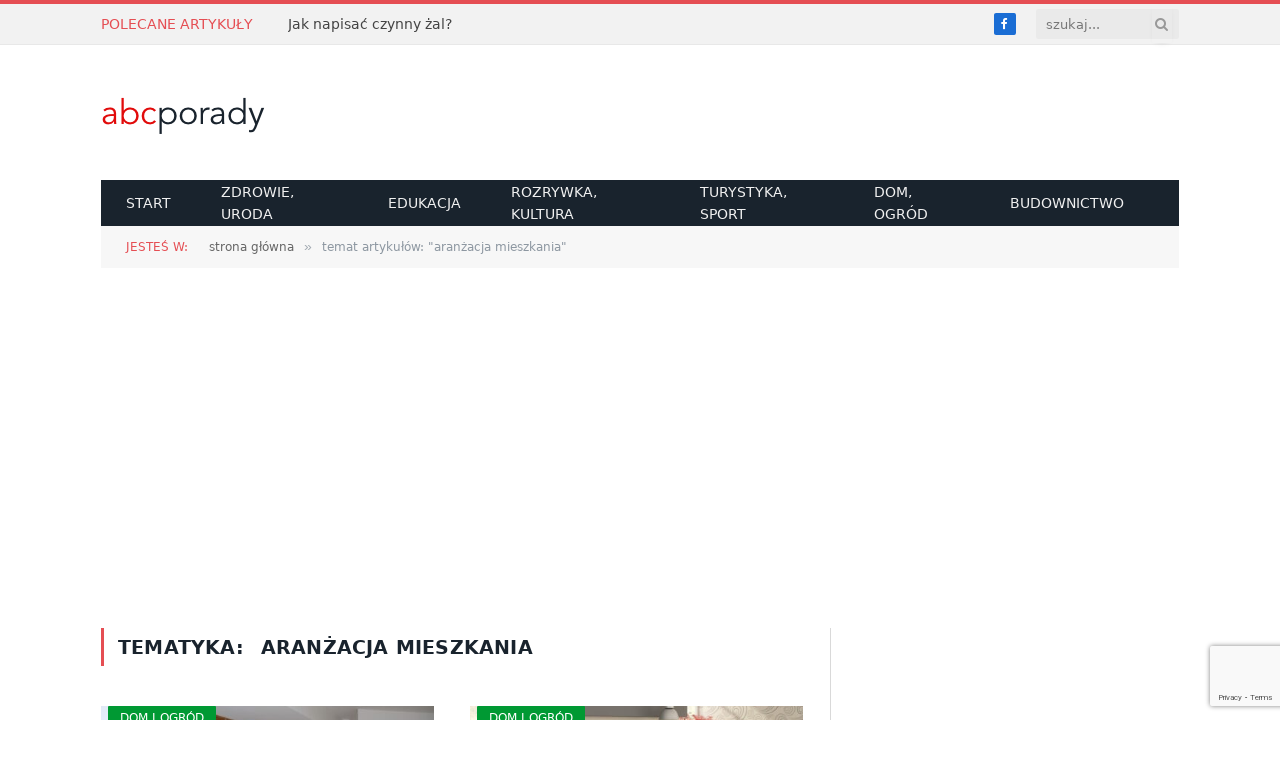

--- FILE ---
content_type: text/html; charset=UTF-8
request_url: https://abcporady.pl/tematyka/aranzacja-mieszkania/
body_size: 12599
content:
<!DOCTYPE html>
<html lang="pl-PL" class="s-light site-s-light">

<head>

	<meta charset="UTF-8" />
	<meta name="viewport" content="width=device-width, initial-scale=1" />
	<title>aranżacja mieszkania &#x2d; abc porady</title>

<!-- The SEO Framework: stworzone przez Sybre Waaijer -->
<meta name="robots" content="noindex,max-snippet:-1,max-image-preview:standard,max-video-preview:-1" />
<meta property="og:image" content="https://abcporady.pl/datanoy/uploads/2021/08/cropped-favicon.png" />
<meta property="og:image:width" content="512" />
<meta property="og:image:height" content="512" />
<meta property="og:locale" content="pl_PL" />
<meta property="og:type" content="website" />
<meta property="og:title" content="aranżacja mieszkania" />
<meta property="og:url" content="https://abcporady.pl/tematyka/aranzacja-mieszkania/" />
<meta property="og:site_name" content="abc porady" />
<!-- / The SEO Framework: stworzone przez Sybre Waaijer | 1.45ms meta | 1.91ms boot -->

<link rel='dns-prefetch' href='//www.googletagmanager.com' />
<link rel='dns-prefetch' href='//www.google.com' />
<link rel='dns-prefetch' href='//fonts.googleapis.com' />
<link rel='dns-prefetch' href='//s.w.org' />
<link rel='dns-prefetch' href='//pagead2.googlesyndication.com' />
<link rel="alternate" type="application/rss+xml" title="abc porady &raquo; Kanał z wpisami" href="https://abcporady.pl/feed/" />
<link rel="alternate" type="application/rss+xml" title="abc porady &raquo; Kanał z komentarzami" href="https://abcporady.pl/comments/feed/" />
<link rel="alternate" type="application/rss+xml" title="abc porady &raquo; Kanał z wpisami otagowanymi jako aranżacja mieszkania" href="https://abcporady.pl/tematyka/aranzacja-mieszkania/feed/" />
<script type="text/javascript">
window._wpemojiSettings = {"baseUrl":"https:\/\/s.w.org\/images\/core\/emoji\/13.1.0\/72x72\/","ext":".png","svgUrl":"https:\/\/s.w.org\/images\/core\/emoji\/13.1.0\/svg\/","svgExt":".svg","source":{"concatemoji":"https:\/\/abcporady.pl\/wp-includes\/js\/wp-emoji-release.min.js?ver=5.9.12"}};
/*! This file is auto-generated */
!function(e,a,t){var n,r,o,i=a.createElement("canvas"),p=i.getContext&&i.getContext("2d");function s(e,t){var a=String.fromCharCode;p.clearRect(0,0,i.width,i.height),p.fillText(a.apply(this,e),0,0);e=i.toDataURL();return p.clearRect(0,0,i.width,i.height),p.fillText(a.apply(this,t),0,0),e===i.toDataURL()}function c(e){var t=a.createElement("script");t.src=e,t.defer=t.type="text/javascript",a.getElementsByTagName("head")[0].appendChild(t)}for(o=Array("flag","emoji"),t.supports={everything:!0,everythingExceptFlag:!0},r=0;r<o.length;r++)t.supports[o[r]]=function(e){if(!p||!p.fillText)return!1;switch(p.textBaseline="top",p.font="600 32px Arial",e){case"flag":return s([127987,65039,8205,9895,65039],[127987,65039,8203,9895,65039])?!1:!s([55356,56826,55356,56819],[55356,56826,8203,55356,56819])&&!s([55356,57332,56128,56423,56128,56418,56128,56421,56128,56430,56128,56423,56128,56447],[55356,57332,8203,56128,56423,8203,56128,56418,8203,56128,56421,8203,56128,56430,8203,56128,56423,8203,56128,56447]);case"emoji":return!s([10084,65039,8205,55357,56613],[10084,65039,8203,55357,56613])}return!1}(o[r]),t.supports.everything=t.supports.everything&&t.supports[o[r]],"flag"!==o[r]&&(t.supports.everythingExceptFlag=t.supports.everythingExceptFlag&&t.supports[o[r]]);t.supports.everythingExceptFlag=t.supports.everythingExceptFlag&&!t.supports.flag,t.DOMReady=!1,t.readyCallback=function(){t.DOMReady=!0},t.supports.everything||(n=function(){t.readyCallback()},a.addEventListener?(a.addEventListener("DOMContentLoaded",n,!1),e.addEventListener("load",n,!1)):(e.attachEvent("onload",n),a.attachEvent("onreadystatechange",function(){"complete"===a.readyState&&t.readyCallback()})),(n=t.source||{}).concatemoji?c(n.concatemoji):n.wpemoji&&n.twemoji&&(c(n.twemoji),c(n.wpemoji)))}(window,document,window._wpemojiSettings);
</script>
<style type="text/css">
img.wp-smiley,
img.emoji {
	display: inline !important;
	border: none !important;
	box-shadow: none !important;
	height: 1em !important;
	width: 1em !important;
	margin: 0 0.07em !important;
	vertical-align: -0.1em !important;
	background: none !important;
	padding: 0 !important;
}
</style>
	<link rel='stylesheet' id='wp-block-library-css'  href='https://abcporady.pl/wp-includes/css/dist/block-library/style.min.css?ver=5.9.12' type='text/css' media='all' />
<style id='global-styles-inline-css' type='text/css'>
body{--wp--preset--color--black: #000000;--wp--preset--color--cyan-bluish-gray: #abb8c3;--wp--preset--color--white: #ffffff;--wp--preset--color--pale-pink: #f78da7;--wp--preset--color--vivid-red: #cf2e2e;--wp--preset--color--luminous-vivid-orange: #ff6900;--wp--preset--color--luminous-vivid-amber: #fcb900;--wp--preset--color--light-green-cyan: #7bdcb5;--wp--preset--color--vivid-green-cyan: #00d084;--wp--preset--color--pale-cyan-blue: #8ed1fc;--wp--preset--color--vivid-cyan-blue: #0693e3;--wp--preset--color--vivid-purple: #9b51e0;--wp--preset--gradient--vivid-cyan-blue-to-vivid-purple: linear-gradient(135deg,rgba(6,147,227,1) 0%,rgb(155,81,224) 100%);--wp--preset--gradient--light-green-cyan-to-vivid-green-cyan: linear-gradient(135deg,rgb(122,220,180) 0%,rgb(0,208,130) 100%);--wp--preset--gradient--luminous-vivid-amber-to-luminous-vivid-orange: linear-gradient(135deg,rgba(252,185,0,1) 0%,rgba(255,105,0,1) 100%);--wp--preset--gradient--luminous-vivid-orange-to-vivid-red: linear-gradient(135deg,rgba(255,105,0,1) 0%,rgb(207,46,46) 100%);--wp--preset--gradient--very-light-gray-to-cyan-bluish-gray: linear-gradient(135deg,rgb(238,238,238) 0%,rgb(169,184,195) 100%);--wp--preset--gradient--cool-to-warm-spectrum: linear-gradient(135deg,rgb(74,234,220) 0%,rgb(151,120,209) 20%,rgb(207,42,186) 40%,rgb(238,44,130) 60%,rgb(251,105,98) 80%,rgb(254,248,76) 100%);--wp--preset--gradient--blush-light-purple: linear-gradient(135deg,rgb(255,206,236) 0%,rgb(152,150,240) 100%);--wp--preset--gradient--blush-bordeaux: linear-gradient(135deg,rgb(254,205,165) 0%,rgb(254,45,45) 50%,rgb(107,0,62) 100%);--wp--preset--gradient--luminous-dusk: linear-gradient(135deg,rgb(255,203,112) 0%,rgb(199,81,192) 50%,rgb(65,88,208) 100%);--wp--preset--gradient--pale-ocean: linear-gradient(135deg,rgb(255,245,203) 0%,rgb(182,227,212) 50%,rgb(51,167,181) 100%);--wp--preset--gradient--electric-grass: linear-gradient(135deg,rgb(202,248,128) 0%,rgb(113,206,126) 100%);--wp--preset--gradient--midnight: linear-gradient(135deg,rgb(2,3,129) 0%,rgb(40,116,252) 100%);--wp--preset--duotone--dark-grayscale: url('#wp-duotone-dark-grayscale');--wp--preset--duotone--grayscale: url('#wp-duotone-grayscale');--wp--preset--duotone--purple-yellow: url('#wp-duotone-purple-yellow');--wp--preset--duotone--blue-red: url('#wp-duotone-blue-red');--wp--preset--duotone--midnight: url('#wp-duotone-midnight');--wp--preset--duotone--magenta-yellow: url('#wp-duotone-magenta-yellow');--wp--preset--duotone--purple-green: url('#wp-duotone-purple-green');--wp--preset--duotone--blue-orange: url('#wp-duotone-blue-orange');--wp--preset--font-size--small: 13px;--wp--preset--font-size--medium: 20px;--wp--preset--font-size--large: 36px;--wp--preset--font-size--x-large: 42px;}.has-black-color{color: var(--wp--preset--color--black) !important;}.has-cyan-bluish-gray-color{color: var(--wp--preset--color--cyan-bluish-gray) !important;}.has-white-color{color: var(--wp--preset--color--white) !important;}.has-pale-pink-color{color: var(--wp--preset--color--pale-pink) !important;}.has-vivid-red-color{color: var(--wp--preset--color--vivid-red) !important;}.has-luminous-vivid-orange-color{color: var(--wp--preset--color--luminous-vivid-orange) !important;}.has-luminous-vivid-amber-color{color: var(--wp--preset--color--luminous-vivid-amber) !important;}.has-light-green-cyan-color{color: var(--wp--preset--color--light-green-cyan) !important;}.has-vivid-green-cyan-color{color: var(--wp--preset--color--vivid-green-cyan) !important;}.has-pale-cyan-blue-color{color: var(--wp--preset--color--pale-cyan-blue) !important;}.has-vivid-cyan-blue-color{color: var(--wp--preset--color--vivid-cyan-blue) !important;}.has-vivid-purple-color{color: var(--wp--preset--color--vivid-purple) !important;}.has-black-background-color{background-color: var(--wp--preset--color--black) !important;}.has-cyan-bluish-gray-background-color{background-color: var(--wp--preset--color--cyan-bluish-gray) !important;}.has-white-background-color{background-color: var(--wp--preset--color--white) !important;}.has-pale-pink-background-color{background-color: var(--wp--preset--color--pale-pink) !important;}.has-vivid-red-background-color{background-color: var(--wp--preset--color--vivid-red) !important;}.has-luminous-vivid-orange-background-color{background-color: var(--wp--preset--color--luminous-vivid-orange) !important;}.has-luminous-vivid-amber-background-color{background-color: var(--wp--preset--color--luminous-vivid-amber) !important;}.has-light-green-cyan-background-color{background-color: var(--wp--preset--color--light-green-cyan) !important;}.has-vivid-green-cyan-background-color{background-color: var(--wp--preset--color--vivid-green-cyan) !important;}.has-pale-cyan-blue-background-color{background-color: var(--wp--preset--color--pale-cyan-blue) !important;}.has-vivid-cyan-blue-background-color{background-color: var(--wp--preset--color--vivid-cyan-blue) !important;}.has-vivid-purple-background-color{background-color: var(--wp--preset--color--vivid-purple) !important;}.has-black-border-color{border-color: var(--wp--preset--color--black) !important;}.has-cyan-bluish-gray-border-color{border-color: var(--wp--preset--color--cyan-bluish-gray) !important;}.has-white-border-color{border-color: var(--wp--preset--color--white) !important;}.has-pale-pink-border-color{border-color: var(--wp--preset--color--pale-pink) !important;}.has-vivid-red-border-color{border-color: var(--wp--preset--color--vivid-red) !important;}.has-luminous-vivid-orange-border-color{border-color: var(--wp--preset--color--luminous-vivid-orange) !important;}.has-luminous-vivid-amber-border-color{border-color: var(--wp--preset--color--luminous-vivid-amber) !important;}.has-light-green-cyan-border-color{border-color: var(--wp--preset--color--light-green-cyan) !important;}.has-vivid-green-cyan-border-color{border-color: var(--wp--preset--color--vivid-green-cyan) !important;}.has-pale-cyan-blue-border-color{border-color: var(--wp--preset--color--pale-cyan-blue) !important;}.has-vivid-cyan-blue-border-color{border-color: var(--wp--preset--color--vivid-cyan-blue) !important;}.has-vivid-purple-border-color{border-color: var(--wp--preset--color--vivid-purple) !important;}.has-vivid-cyan-blue-to-vivid-purple-gradient-background{background: var(--wp--preset--gradient--vivid-cyan-blue-to-vivid-purple) !important;}.has-light-green-cyan-to-vivid-green-cyan-gradient-background{background: var(--wp--preset--gradient--light-green-cyan-to-vivid-green-cyan) !important;}.has-luminous-vivid-amber-to-luminous-vivid-orange-gradient-background{background: var(--wp--preset--gradient--luminous-vivid-amber-to-luminous-vivid-orange) !important;}.has-luminous-vivid-orange-to-vivid-red-gradient-background{background: var(--wp--preset--gradient--luminous-vivid-orange-to-vivid-red) !important;}.has-very-light-gray-to-cyan-bluish-gray-gradient-background{background: var(--wp--preset--gradient--very-light-gray-to-cyan-bluish-gray) !important;}.has-cool-to-warm-spectrum-gradient-background{background: var(--wp--preset--gradient--cool-to-warm-spectrum) !important;}.has-blush-light-purple-gradient-background{background: var(--wp--preset--gradient--blush-light-purple) !important;}.has-blush-bordeaux-gradient-background{background: var(--wp--preset--gradient--blush-bordeaux) !important;}.has-luminous-dusk-gradient-background{background: var(--wp--preset--gradient--luminous-dusk) !important;}.has-pale-ocean-gradient-background{background: var(--wp--preset--gradient--pale-ocean) !important;}.has-electric-grass-gradient-background{background: var(--wp--preset--gradient--electric-grass) !important;}.has-midnight-gradient-background{background: var(--wp--preset--gradient--midnight) !important;}.has-small-font-size{font-size: var(--wp--preset--font-size--small) !important;}.has-medium-font-size{font-size: var(--wp--preset--font-size--medium) !important;}.has-large-font-size{font-size: var(--wp--preset--font-size--large) !important;}.has-x-large-font-size{font-size: var(--wp--preset--font-size--x-large) !important;}
</style>
<link rel='stylesheet' id='contact-form-7-css'  href='https://abcporady.pl/datanoy/plugins/contact-form-7/includes/css/styles.css?ver=5.5.6.1' type='text/css' media='all' />
<link rel='stylesheet' id='relatizer-top-menu-styles-css'  href='https://abcporady.pl/datanoy/plugins/relatizer/assets/css/top-menu.css?ver=0.58' type='text/css' media='all' />
<link rel='stylesheet' id='smartmag-core-css'  href='https://abcporady.pl/datanoy/themes/smart-mag/style.css?ver=5.5.0' type='text/css' media='all' />
<link rel='stylesheet' id='smartmag-fonts-css'  href='https://fonts.googleapis.com/css?family=Roboto+Slab%3A400%2C500' type='text/css' media='all' />
<link rel='stylesheet' id='magnific-popup-css'  href='https://abcporady.pl/datanoy/themes/smart-mag/css/lightbox.css?ver=5.5.0' type='text/css' media='all' />
<link rel='stylesheet' id='font-awesome4-css'  href='https://abcporady.pl/datanoy/themes/smart-mag/css/fontawesome/css/font-awesome.min.css?ver=5.5.0' type='text/css' media='all' />
<link rel='stylesheet' id='smartmag-icons-css'  href='https://abcporady.pl/datanoy/themes/smart-mag/css/icons/icons.css?ver=5.5.0' type='text/css' media='all' />
<link rel='stylesheet' id='smartmag-skin-css'  href='https://abcporady.pl/datanoy/themes/smart-mag/css/skin-classic.css?ver=5.5.0' type='text/css' media='all' />
<style id='smartmag-skin-inline-css' type='text/css'>
:root { --c-main: #e54e53;
--c-main-rgb: 229,78,83;
--text-font: system-ui, -apple-system, "Segoe UI", Arial, sans-serif;
--body-font: system-ui, -apple-system, "Segoe UI", Arial, sans-serif;
--ui-font: system-ui, -apple-system, "Segoe UI", Arial, sans-serif;
--title-font: system-ui, -apple-system, "Segoe UI", Arial, sans-serif;
--h-font: system-ui, -apple-system, "Segoe UI", Arial, sans-serif;
--main-width: 1078px; }
.smart-head-mobile .smart-head-mid { border-top-width: 3px; }
.l-post .excerpt { font-family: system-ui, -apple-system, "Segoe UI", Arial, sans-serif; }
.loop-grid .ratio-is-custom { padding-bottom: calc(100% / 1.88); }
.loop-list .ratio-is-custom { padding-bottom: calc(100% / 1.88); }
.loop-list .media { width: 40%; max-width: 85%; }
.loop-list .media:not(i) { max-width: 40%; }
.loop-small .ratio-is-custom { padding-bottom: calc(100% / 1.149); }
.loop-small .media:not(i) { max-width: 75px; }
.single .featured .ratio-is-custom { padding-bottom: calc(100% / 2); }
.entry-content { font-family: system-ui, -apple-system, "Segoe UI", Arial, sans-serif; font-size: 15px; }
.post-content h1, .post-content h2, .post-content h3, .post-content h4, .post-content h5, .post-content h6 { font-family: system-ui, -apple-system, "Segoe UI", Arial, sans-serif; }


.term-color-2 { --c-main: #dd3333; }
.navigation .menu-cat-2 { --c-term: #dd3333; }


.term-color-3 { --c-main: #dd3333; }
.navigation .menu-cat-3 { --c-term: #dd3333; }


.term-color-6 { --c-main: #009933; }
.navigation .menu-cat-6 { --c-term: #009933; }


.term-color-13 { --c-main: #8d9313; }
.navigation .menu-cat-13 { --c-term: #8d9313; }


.term-color-38 { --c-main: #003366; }
.navigation .menu-cat-38 { --c-term: #003366; }


.term-color-73 { --c-main: #ff66cc; }
.navigation .menu-cat-73 { --c-term: #ff66cc; }


.term-color-117 { --c-main: #9912b5; }
.navigation .menu-cat-117 { --c-term: #9912b5; }


.term-color-119 { --c-main: #1e73be; }
.navigation .menu-cat-119 { --c-term: #1e73be; }

</style>
<link rel='stylesheet' id='smartmag-legacy-sc-css'  href='https://abcporady.pl/datanoy/themes/smart-mag/css/legacy-shortcodes.css?ver=5.5.0' type='text/css' media='all' />
<link rel='stylesheet' id='footable-core-min-css'  href='https://abcporady.pl/datanoy/plugins/footable/css/footable.core.min.css?ver=0.3.1' type='text/css' media='all' />
<link rel='stylesheet' id='footable-standalone-min-css'  href='https://abcporady.pl/datanoy/plugins/footable/css/footable.standalone.min.css?ver=0.3.1' type='text/css' media='all' />
<script type='text/javascript' src='https://abcporady.pl/datanoy/plugins/wp-retina-2x/app/picturefill.min.js?ver=1690742618' id='wr2x-picturefill-js-js'></script>

<!-- Google Analytics snippet added by Site Kit -->
<script type='text/javascript' src='https://www.googletagmanager.com/gtag/js?id=UA-229536856-1' id='google_gtagjs-js' async></script>
<script type='text/javascript' id='google_gtagjs-js-after'>
window.dataLayer = window.dataLayer || [];function gtag(){dataLayer.push(arguments);}
gtag('set', 'linker', {"domains":["abcporady.pl"]} );
gtag("js", new Date());
gtag("set", "developer_id.dZTNiMT", true);
gtag("config", "UA-229536856-1", {"anonymize_ip":true});
gtag("config", "G-WVDC218QP3");
</script>

<!-- End Google Analytics snippet added by Site Kit -->
<script type='text/javascript' src='https://abcporady.pl/wp-includes/js/jquery/jquery.min.js?ver=3.6.0' id='jquery-core-js'></script>
<script type='text/javascript' src='https://abcporady.pl/wp-includes/js/jquery/jquery-migrate.min.js?ver=3.3.2' id='jquery-migrate-js'></script>
<script type='text/javascript' id='smartmag-theme-js-extra'>
/* <![CDATA[ */
var Bunyad = {"ajaxurl":"https:\/\/abcporady.pl\/wp-admin\/admin-ajax.php"};
/* ]]> */
</script>
<script type='text/javascript' src='https://abcporady.pl/datanoy/themes/smart-mag/js/theme.js?ver=5.5.0' id='smartmag-theme-js'></script>
<script type='text/javascript' src='https://abcporady.pl/datanoy/themes/smart-mag/js/legacy-shortcodes.js?ver=5.5.0' id='smartmag-legacy-sc-js'></script>
<script type='text/javascript' src='https://abcporady.pl/datanoy/plugins/footable/js/footable.min.js?ver=0.3.1' id='footable-min-js'></script>
<link rel="https://api.w.org/" href="https://abcporady.pl/wp-json/" /><link rel="alternate" type="application/json" href="https://abcporady.pl/wp-json/wp/v2/tags/2665" /><link rel="EditURI" type="application/rsd+xml" title="RSD" href="https://abcporady.pl/xmlrpc.php?rsd" />
<link rel="wlwmanifest" type="application/wlwmanifest+xml" href="https://abcporady.pl/wp-includes/wlwmanifest.xml" /> 
<meta name="generator" content="Site Kit by Google 1.105.0" />
		<script>
		var BunyadSchemeKey = 'bunyad-scheme';
		(() => {
			const d = document.documentElement;
			const c = d.classList;
			const scheme = localStorage.getItem(BunyadSchemeKey);
			if (scheme) {
				d.dataset.origClass = c;
				scheme === 'dark' ? c.remove('s-light', 'site-s-light') : c.remove('s-dark', 'site-s-dark');
				c.add('site-s-' + scheme, 's-' + scheme);
			}
		})();
		</script>
		
<!-- Google AdSense snippet added by Site Kit -->
<meta name="google-adsense-platform-account" content="ca-host-pub-2644536267352236">
<meta name="google-adsense-platform-domain" content="sitekit.withgoogle.com">
<!-- End Google AdSense snippet added by Site Kit -->
<meta name="generator" content="Elementor 3.14.1; features: e_dom_optimization, e_optimized_assets_loading, e_optimized_css_loading, a11y_improvements, additional_custom_breakpoints; settings: css_print_method-external, google_font-enabled, font_display-auto">
<style type="text/css">.recentcomments a{display:inline !important;padding:0 !important;margin:0 !important;}</style><script type="text/javascript">/* FooTable init code */

var $FOOTABLE = $FOOTABLE || {};
(function( $FOOTABLE, $, undefined ) {

	jQuery.fn.attrAppendWithComma=function(a,b){var c;return this.each(function(){c=$(this),void 0!==c.attr(a)&&""!=c.attr(a)?c.attr(a,c.attr(a)+","+b):c.attr(a,b)})};jQuery.fn.footableAttr=function(a,b){return this.each(function(){var c=$(this);c.data("auto-columns")!==!1&&(c.find("thead th:gt("+a+")").attrAppendWithComma("data-hide","tablet"),c.find("thead th:gt("+b+")").attrAppendWithComma("data-hide","phone"))})},jQuery.fn.footableFilter=function(a){return this.each(function(){var b=$(this);b.data("filter")||b.data("filter")===!1||b.data("filter-text-only","true").before('<div class="footable-filter-container"><input placeholder="'+a+'" style="float:right" type="text" class="footable-filter" /></div>')})},jQuery.fn.footablePager=function(){return this.each(function(){var a=$(this);if(a.data("page")!==!1){var b=$('<tfoot class="hide-if-no-paging"><tr><td><div class="pagination pagination-centered"></div></td></tr></tfoot>');b.find("td").attr("colspan",a.find("thead th").length),a.find("tbody:last").after(b)}})};

	$FOOTABLE.init = function() {
		$(".footable")
			.footableAttr(4,2)
			.footable( { breakpoints: { phone: 320, tablet: 768 } });

	};
}( $FOOTABLE, jQuery ));

jQuery(function($) {
	$FOOTABLE.init();
});
</script>
<!-- Google AdSense snippet added by Site Kit -->
<script async="async" src="https://pagead2.googlesyndication.com/pagead/js/adsbygoogle.js?client=ca-pub-2359093104118414&amp;host=ca-host-pub-2644536267352236" crossorigin="anonymous" type="text/javascript"></script>

<!-- End Google AdSense snippet added by Site Kit -->
<link rel="icon" href="https://abcporady.pl/datanoy/uploads/2021/08/cropped-favicon-32x32.png" sizes="32x32" />
<link rel="icon" href="https://abcporady.pl/datanoy/uploads/2021/08/cropped-favicon-192x192.png" sizes="192x192" />
<link rel="apple-touch-icon" href="https://abcporady.pl/datanoy/uploads/2021/08/cropped-favicon-180x180.png" />
<meta name="msapplication-TileImage" content="https://abcporady.pl/datanoy/uploads/2021/08/cropped-favicon-270x270.png" />
		<style type="text/css" id="wp-custom-css">
			/*.entry-banner {
    float: right;
    height: 250px;
    margin: 20px 0 20px 20px;
    width: 300px;
    display: inline;
}*/

.post-content h2 { margin:40px 0 15px 0; padding:0; line-height:100%; font-size:18px;  }

.main-head header {
    line-height: 75px;
    min-height: 75px;
    overflow: hidden;
}		</style>
		

</head>

<body class="archive tag tag-aranzacja-mieszkania tag-2665 right-sidebar has-sb-sep layout-normal elementor-default elementor-kit-4551">

<svg xmlns="http://www.w3.org/2000/svg" viewBox="0 0 0 0" width="0" height="0" focusable="false" role="none" style="visibility: hidden; position: absolute; left: -9999px; overflow: hidden;" ><defs><filter id="wp-duotone-dark-grayscale"><feColorMatrix color-interpolation-filters="sRGB" type="matrix" values=" .299 .587 .114 0 0 .299 .587 .114 0 0 .299 .587 .114 0 0 .299 .587 .114 0 0 " /><feComponentTransfer color-interpolation-filters="sRGB" ><feFuncR type="table" tableValues="0 0.49803921568627" /><feFuncG type="table" tableValues="0 0.49803921568627" /><feFuncB type="table" tableValues="0 0.49803921568627" /><feFuncA type="table" tableValues="1 1" /></feComponentTransfer><feComposite in2="SourceGraphic" operator="in" /></filter></defs></svg><svg xmlns="http://www.w3.org/2000/svg" viewBox="0 0 0 0" width="0" height="0" focusable="false" role="none" style="visibility: hidden; position: absolute; left: -9999px; overflow: hidden;" ><defs><filter id="wp-duotone-grayscale"><feColorMatrix color-interpolation-filters="sRGB" type="matrix" values=" .299 .587 .114 0 0 .299 .587 .114 0 0 .299 .587 .114 0 0 .299 .587 .114 0 0 " /><feComponentTransfer color-interpolation-filters="sRGB" ><feFuncR type="table" tableValues="0 1" /><feFuncG type="table" tableValues="0 1" /><feFuncB type="table" tableValues="0 1" /><feFuncA type="table" tableValues="1 1" /></feComponentTransfer><feComposite in2="SourceGraphic" operator="in" /></filter></defs></svg><svg xmlns="http://www.w3.org/2000/svg" viewBox="0 0 0 0" width="0" height="0" focusable="false" role="none" style="visibility: hidden; position: absolute; left: -9999px; overflow: hidden;" ><defs><filter id="wp-duotone-purple-yellow"><feColorMatrix color-interpolation-filters="sRGB" type="matrix" values=" .299 .587 .114 0 0 .299 .587 .114 0 0 .299 .587 .114 0 0 .299 .587 .114 0 0 " /><feComponentTransfer color-interpolation-filters="sRGB" ><feFuncR type="table" tableValues="0.54901960784314 0.98823529411765" /><feFuncG type="table" tableValues="0 1" /><feFuncB type="table" tableValues="0.71764705882353 0.25490196078431" /><feFuncA type="table" tableValues="1 1" /></feComponentTransfer><feComposite in2="SourceGraphic" operator="in" /></filter></defs></svg><svg xmlns="http://www.w3.org/2000/svg" viewBox="0 0 0 0" width="0" height="0" focusable="false" role="none" style="visibility: hidden; position: absolute; left: -9999px; overflow: hidden;" ><defs><filter id="wp-duotone-blue-red"><feColorMatrix color-interpolation-filters="sRGB" type="matrix" values=" .299 .587 .114 0 0 .299 .587 .114 0 0 .299 .587 .114 0 0 .299 .587 .114 0 0 " /><feComponentTransfer color-interpolation-filters="sRGB" ><feFuncR type="table" tableValues="0 1" /><feFuncG type="table" tableValues="0 0.27843137254902" /><feFuncB type="table" tableValues="0.5921568627451 0.27843137254902" /><feFuncA type="table" tableValues="1 1" /></feComponentTransfer><feComposite in2="SourceGraphic" operator="in" /></filter></defs></svg><svg xmlns="http://www.w3.org/2000/svg" viewBox="0 0 0 0" width="0" height="0" focusable="false" role="none" style="visibility: hidden; position: absolute; left: -9999px; overflow: hidden;" ><defs><filter id="wp-duotone-midnight"><feColorMatrix color-interpolation-filters="sRGB" type="matrix" values=" .299 .587 .114 0 0 .299 .587 .114 0 0 .299 .587 .114 0 0 .299 .587 .114 0 0 " /><feComponentTransfer color-interpolation-filters="sRGB" ><feFuncR type="table" tableValues="0 0" /><feFuncG type="table" tableValues="0 0.64705882352941" /><feFuncB type="table" tableValues="0 1" /><feFuncA type="table" tableValues="1 1" /></feComponentTransfer><feComposite in2="SourceGraphic" operator="in" /></filter></defs></svg><svg xmlns="http://www.w3.org/2000/svg" viewBox="0 0 0 0" width="0" height="0" focusable="false" role="none" style="visibility: hidden; position: absolute; left: -9999px; overflow: hidden;" ><defs><filter id="wp-duotone-magenta-yellow"><feColorMatrix color-interpolation-filters="sRGB" type="matrix" values=" .299 .587 .114 0 0 .299 .587 .114 0 0 .299 .587 .114 0 0 .299 .587 .114 0 0 " /><feComponentTransfer color-interpolation-filters="sRGB" ><feFuncR type="table" tableValues="0.78039215686275 1" /><feFuncG type="table" tableValues="0 0.94901960784314" /><feFuncB type="table" tableValues="0.35294117647059 0.47058823529412" /><feFuncA type="table" tableValues="1 1" /></feComponentTransfer><feComposite in2="SourceGraphic" operator="in" /></filter></defs></svg><svg xmlns="http://www.w3.org/2000/svg" viewBox="0 0 0 0" width="0" height="0" focusable="false" role="none" style="visibility: hidden; position: absolute; left: -9999px; overflow: hidden;" ><defs><filter id="wp-duotone-purple-green"><feColorMatrix color-interpolation-filters="sRGB" type="matrix" values=" .299 .587 .114 0 0 .299 .587 .114 0 0 .299 .587 .114 0 0 .299 .587 .114 0 0 " /><feComponentTransfer color-interpolation-filters="sRGB" ><feFuncR type="table" tableValues="0.65098039215686 0.40392156862745" /><feFuncG type="table" tableValues="0 1" /><feFuncB type="table" tableValues="0.44705882352941 0.4" /><feFuncA type="table" tableValues="1 1" /></feComponentTransfer><feComposite in2="SourceGraphic" operator="in" /></filter></defs></svg><svg xmlns="http://www.w3.org/2000/svg" viewBox="0 0 0 0" width="0" height="0" focusable="false" role="none" style="visibility: hidden; position: absolute; left: -9999px; overflow: hidden;" ><defs><filter id="wp-duotone-blue-orange"><feColorMatrix color-interpolation-filters="sRGB" type="matrix" values=" .299 .587 .114 0 0 .299 .587 .114 0 0 .299 .587 .114 0 0 .299 .587 .114 0 0 " /><feComponentTransfer color-interpolation-filters="sRGB" ><feFuncR type="table" tableValues="0.098039215686275 1" /><feFuncG type="table" tableValues="0 0.66274509803922" /><feFuncB type="table" tableValues="0.84705882352941 0.41960784313725" /><feFuncA type="table" tableValues="1 1" /></feComponentTransfer><feComposite in2="SourceGraphic" operator="in" /></filter></defs></svg>

<div class="main-wrap">

	
<div class="off-canvas-backdrop"></div>
<div class="mobile-menu-container off-canvas s-dark hide-menu-lg" id="off-canvas">

	<div class="off-canvas-head">
		<a href="#" class="close"><i class="tsi tsi-times"></i></a>

		<div class="ts-logo">
			<img class="logo-mobile logo-image" src="https://abcporady.pl/datanoy/uploads/2021/08/abcporady-logo-white@2x.png" width="166" height="50" alt="abc porady"/>		</div>
	</div>

	<div class="off-canvas-content">

					<ul class="mobile-menu"></ul>
		
		
		
		<div class="spc-social spc-social-b smart-head-social">
		
			
				<a href="https://www.facebook.com/abcporady" class="link s-facebook" target="_blank" rel="noopener">
					<i class="icon tsi tsi-facebook"></i>
					<span class="visuallyhidden">Facebook</span>
				</a>
									
			
		</div>

		
	</div>

</div>
<div class="smart-head smart-head-legacy smart-head-main" id="smart-head" data-sticky="auto" data-sticky-type="smart">
	
	<div class="smart-head-row smart-head-top is-light smart-head-row-full">

		<div class="inner wrap">

							
				<div class="items items-left ">
				
<div class="trending-ticker">
	<span class="heading">Polecane artykuły</span>

	<ul>
				
			<li><a href="https://abcporady.pl/jak-napisac-czynny-zal/" class="post-link">Jak napisać czynny żal?</a></li>
		
				
			<li><a href="https://abcporady.pl/jak-napisac-list-motywacyjny/" class="post-link">Jak napisać list motywacyjny?</a></li>
		
				
			<li><a href="https://abcporady.pl/jak-napisac-podanie-o-prace/" class="post-link">Jak napisać podanie o pracę?</a></li>
		
				
			<li><a href="https://abcporady.pl/jak-napisac-wypowiedzenie-z-pracy/" class="post-link">Jak napisać wypowiedzenie z pracy?</a></li>
		
				
			<li><a href="https://abcporady.pl/jak-napisac-maila-po-angielsku/" class="post-link">Jak napisać maila po angielsku?</a></li>
		
				
			<li><a href="https://abcporady.pl/jak-napisac-ogloszenie/" class="post-link">Jak napisać ogłoszenie?</a></li>
		
				
			<li><a href="https://abcporady.pl/jak-napisac-list-2/" class="post-link">Jak napisać list?</a></li>
		
				
			<li><a href="https://abcporady.pl/jak-napisac-opowiadanie/" class="post-link">Jak napisać opowiadanie?</a></li>
		
				
			</ul>
</div>
				</div>

							
				<div class="items items-center empty">
								</div>

							
				<div class="items items-right ">
				
		<div class="spc-social spc-social-c smart-head-social spc-social-bg">
		
			
				<a href="https://www.facebook.com/abcporady" class="link s-facebook" target="_blank" rel="noopener">
					<i class="icon tsi tsi-facebook"></i>
					<span class="visuallyhidden">Facebook</span>
				</a>
									
			
		</div>

		

	<div class="smart-head-search">
		<form role="search" class="search-form" action="https://abcporady.pl/" method="get">
			<input type="text" name="s" class="query live-search-query" value="" placeholder="szukaj..." autocomplete="off" />
			<button class="search-button" type="submit">
				<i class="tsi tsi-search"></i>
				<span class="visuallyhidden"></span>
			</button>
		</form>
	</div> <!-- .search -->

				</div>

						
		</div>
	</div>

	
	<div class="smart-head-row smart-head-mid is-light smart-head-row-full">

		<div class="inner wrap">

							
				<div class="items items-left ">
					<a href="https://abcporady.pl/" title="abc porady" rel="home" class="logo-link ts-logo">
		<span>
			
				
											<img src="https://abcporady.pl/datanoy/uploads/2021/08/abcporady-logo-white.png" class="logo-image logo-image-dark" alt="abc porady" srcset="http://abcporady.pl/datanoy/uploads/2021/08/abcporady-logo-white.png ,http://abcporady.pl/datanoy/uploads/2021/08/abcporady-logo-white@2x.png 2x" />
					
					<img src="https://abcporady.pl/datanoy/uploads/2017/08/abcporady-logo.png" class="logo-image" alt="abc porady" srcset="https://abcporady.pl/datanoy/uploads/2017/08/abcporady-logo.png ,https://abcporady.pl/datanoy/uploads/2017/08/abcporady-logo@2x.png 2x" />

									 
					</span>
	</a>				</div>

							
				<div class="items items-center empty">
								</div>

							
				<div class="items items-right empty">
								</div>

						
		</div>
	</div>

	
	<div class="smart-head-row smart-head-bot s-dark wrap">

		<div class="inner full">

							
				<div class="items items-left ">
					<div class="nav-wrap">
		<nav class="navigation navigation-main nav-hov-b">
			<ul id="menu-menu_top" class="menu"><li id="menu-item-56" class="menu-item menu-item-type-post_type menu-item-object-page menu-item-home menu-item-56"><a href="https://abcporady.pl/">Start</a></li>
<li id="menu-item-1920" class="menu-item menu-item-type-taxonomy menu-item-object-category menu-cat-119 menu-item-1920"><a href="https://abcporady.pl/kategoria/zdrowie-i-uroda/">Zdrowie, Uroda</a></li>
<li id="menu-item-1921" class="menu-item menu-item-type-taxonomy menu-item-object-category menu-cat-10 menu-item-1921"><a href="https://abcporady.pl/kategoria/edukacja/">Edukacja</a></li>
<li id="menu-item-1922" class="menu-item menu-item-type-taxonomy menu-item-object-category menu-cat-73 menu-item-1922"><a href="https://abcporady.pl/kategoria/rozrywka-i-kultura/">Rozrywka, Kultura</a></li>
<li id="menu-item-1923" class="menu-item menu-item-type-taxonomy menu-item-object-category menu-cat-105 menu-item-1923"><a href="https://abcporady.pl/kategoria/turystyka-i-sport/">Turystyka, Sport</a></li>
<li id="menu-item-1924" class="menu-item menu-item-type-taxonomy menu-item-object-category menu-cat-6 menu-item-1924"><a href="https://abcporady.pl/kategoria/dom-i-ogrod/">Dom, Ogród</a></li>
<li id="menu-item-4801" class="menu-item menu-item-type-taxonomy menu-item-object-category menu-cat-3 menu-item-4801"><a href="https://abcporady.pl/kategoria/budownictwo/">Budownictwo</a></li>
</ul>		</nav>
	</div>
				</div>

							
				<div class="items items-center empty">
								</div>

							
				<div class="items items-right empty">
								</div>

						
		</div>
	</div>

	</div>
<div class="smart-head smart-head-a smart-head-mobile" id="smart-head-mobile" data-sticky="mid" data-sticky-type>
	
	<div class="smart-head-row smart-head-mid smart-head-row-3 s-dark smart-head-row-full">

		<div class="inner wrap">

							
				<div class="items items-left ">
				
<button class="offcanvas-toggle has-icon" type="button" aria-label="Menu">
	<span class="hamburger-icon hamburger-icon-a">
		<span class="inner"></span>
	</span>
</button>				</div>

							
				<div class="items items-center ">
					<a href="https://abcporady.pl/" title="abc porady" rel="home" class="logo-link ts-logo">
		<span>
			
									<img class="logo-mobile logo-image" src="https://abcporady.pl/datanoy/uploads/2021/08/abcporady-logo-white@2x.png" width="166" height="50" alt="abc porady"/>									 
					</span>
	</a>				</div>

							
				<div class="items items-right ">
				

	<a href="#" class="search-icon has-icon-only is-icon" title="Search">
		<i class="tsi tsi-search"></i>
	</a>

				</div>

						
		</div>
	</div>

	</div>
<nav class="breadcrumbs ts-contain breadcrumbs-b" id="breadcrumb"><div class="inner ts-contain "><span class="label">jesteś w:</span><span><a href="https://abcporady.pl/"><span>strona główna</span></a></span><span class="delim">&raquo;</span><span class="current">temat artykułów: &quot;aranżacja mieszkania&quot;</span></div></nav>
<div class="main ts-contain cf right-sidebar">
	<div class="ts-row">
		<div class="col-8 main-content">

					<h1 class="archive-heading">
				Tematyka: <span>aranżacja mieszkania</span>			</h1>
				
			
					
				<section class="block-wrap block-grid mb-none" data-id="1">

				
			<div class="block-content">
					
	<div class="loop loop-grid loop-grid-base grid grid-2 md:grid-2 xs:grid-1">

					
<article class="l-post  grid-base-post grid-post">

	
			<div class="media">

		
			<a href="https://abcporady.pl/aranzacja-mieszkania-pomysly-z-internetu-czy-z-projektantem-wnetrz/" class="image-link media-ratio ratio-is-custom" title="Aranżacja mieszkania &#8211; pomysły z internetu czy z projektantem wnętrz?"><img width="339" height="180" src="https://abcporady.pl/datanoy/uploads/2015/05/projekty-aranzacji-mieszkania-450x300.jpg" class="attachment-bunyad-medium size-bunyad-medium wp-post-image" alt="Aranżacja samodzielna czy z projektantem?" sizes="(max-width: 339px) 100vw, 339px" title="Aranżacja mieszkania &#8211; pomysły z internetu czy z projektantem wnętrz?" srcset="https://abcporady.pl/datanoy/uploads/2015/05/projekty-aranzacji-mieszkania-450x300.jpg 450w, https://abcporady.pl/datanoy/uploads/2015/05/projekty-aranzacji-mieszkania-300x200.jpg 300w, https://abcporady.pl/datanoy/uploads/2015/05/projekty-aranzacji-mieszkania-1024x682.jpg 1024w, https://abcporady.pl/datanoy/uploads/2015/05/projekty-aranzacji-mieszkania-1200x800.jpg 1200w, https://abcporady.pl/datanoy/uploads/2015/05/projekty-aranzacji-mieszkania-768x512.jpg 768w, https://abcporady.pl/datanoy/uploads/2015/05/projekty-aranzacji-mieszkania.jpg 1280w, https://abcporady.pl/datanoy/uploads/2015/05/projekty-aranzacji-mieszkania-300x200@2x.jpg 600w" /></a>			
			
			
							
				<span class="cat-labels cat-labels-overlay c-overlay p-top-left">
				<a href="https://abcporady.pl/kategoria/dom-i-ogrod/" class="category term-color-6" rel="category">Dom i ogród</a>
			</span>
						
			
		
		</div>
	

	
		<div class="content">

			<div class="post-meta post-meta-a has-below"><div class="post-meta-items meta-above"><span class="meta-item has-next-icon date"><span class="date-link"><time class="post-date" datetime="2015-05-27T10:56:42+02:00">27 maja 2015</time></span></span><span class="meta-item comments has-icon"><a href="https://abcporady.pl/aranzacja-mieszkania-pomysly-z-internetu-czy-z-projektantem-wnetrz/#comments"><i class="tsi tsi-comment-o"></i>2</a></span></div><h2 class="is-title post-title"><a href="https://abcporady.pl/aranzacja-mieszkania-pomysly-z-internetu-czy-z-projektantem-wnetrz/">Aranżacja mieszkania &#8211; pomysły z internetu czy z projektantem wnętrz?</a></h2><div class="post-meta-items meta-below"><span class="meta-item read-time has-icon"><i class="tsi tsi-clock"></i>przeczytasz w 1 min.</span></div></div>			
						
				<div class="excerpt">
					<p>Zazwyczaj kiedy kupujemy mieszkanie, czy to z rynku pierwotnego, czy wtórnego, cieszymy się, że wreszcie będziemy mogli urządzić je po swojemu, że damy wyraz naszej szalonej i kreatywnej inwencji twórczej, że rodzina i znajomi wprost oszaleją z zachwytu, kiedy przyjdą do nas na parapetówkę. Kiedy jednak zaczynamy wymyślać, co gdzie będzie i jak to ma</p>
				</div>
			
			
			
		</div>

	
</article>					
<article class="l-post  grid-base-post grid-post">

	
			<div class="media">

		
			<a href="https://abcporady.pl/biale-wnetrza-prosto-nie-znaczy-banalnie/" class="image-link media-ratio ratio-is-custom" title="Białe wnętrza &#8211; prosto nie znaczy banalnie!"><img width="339" height="180" src="https://abcporady.pl/datanoy/uploads/2016/06/meble-do-sypialni-lozka-450x281.jpg" class="attachment-bunyad-medium size-bunyad-medium wp-post-image" alt="meble do sypialni łóżko" loading="lazy" sizes="(max-width: 339px) 100vw, 339px" title="Białe wnętrza &#8211; prosto nie znaczy banalnie!" srcset="https://abcporady.pl/datanoy/uploads/2016/06/meble-do-sypialni-lozka-450x281.jpg 450w, https://abcporady.pl/datanoy/uploads/2016/06/meble-do-sypialni-lozka-300x187.jpg 300w, https://abcporady.pl/datanoy/uploads/2016/06/meble-do-sypialni-lozka-768x480.jpg 768w, https://abcporady.pl/datanoy/uploads/2016/06/meble-do-sypialni-lozka.jpg 900w, https://abcporady.pl/datanoy/uploads/2016/06/meble-do-sypialni-lozka-300x187@2x.jpg 600w" /></a>			
			
			
							
				<span class="cat-labels cat-labels-overlay c-overlay p-top-left">
				<a href="https://abcporady.pl/kategoria/dom-i-ogrod/" class="category term-color-6" rel="category">Dom i ogród</a>
			</span>
						
			
		
		</div>
	

	
		<div class="content">

			<div class="post-meta post-meta-a has-below"><div class="post-meta-items meta-above"><span class="meta-item has-next-icon date"><span class="date-link"><time class="post-date" datetime="2016-06-24T15:48:55+02:00">24 czerwca 2016</time></span></span><span class="meta-item comments has-icon"><a href="https://abcporady.pl/biale-wnetrza-prosto-nie-znaczy-banalnie/#comments"><i class="tsi tsi-comment-o"></i>1</a></span></div><h2 class="is-title post-title"><a href="https://abcporady.pl/biale-wnetrza-prosto-nie-znaczy-banalnie/">Białe wnętrza &#8211; prosto nie znaczy banalnie!</a></h2><div class="post-meta-items meta-below"><span class="meta-item read-time has-icon"><i class="tsi tsi-clock"></i>przeczytasz w 1 min.</span></div></div>			
						
				<div class="excerpt">
					<p>Nic dziwnego, że białe wnętrza są tak popularne w XXI wieku. Właściwie od zawsze był to kolor najchętniej wybierany przy aranżacji mieszkań. Jest elegancki i łatwo łączy się z innymi barwami. Istnieje jednak obawa, że nasz salon, kuchnia lub sypialnia staną się nudne i nieoryginalne. Co zrobić? Przede wszystkim warto przeczytać poniższy poradnik. 1. 50</p>
				</div>
			
			
			
		</div>

	
</article>					
<article class="l-post  grid-base-post grid-post">

	
			<div class="media">

		
			<a href="https://abcporady.pl/panele-podlogowe-roznych-typow-materialow-i-przeznaczenia/" class="image-link media-ratio ratio-is-custom" title="Panele podłogowe różnych typów, materiałów i przeznaczenia"><img width="339" height="180" src="https://abcporady.pl/datanoy/uploads/2018/01/panele-podlogowe-jasne-450x294.jpg" class="attachment-bunyad-medium size-bunyad-medium wp-post-image" alt="Panele podłogowe" loading="lazy" sizes="(max-width: 339px) 100vw, 339px" title="Panele podłogowe różnych typów, materiałów i przeznaczenia" srcset="https://abcporady.pl/datanoy/uploads/2018/01/panele-podlogowe-jasne-450x294.jpg 450w, https://abcporady.pl/datanoy/uploads/2018/01/panele-podlogowe-jasne-300x196.jpg 300w, https://abcporady.pl/datanoy/uploads/2018/01/panele-podlogowe-jasne.jpg 640w, https://abcporady.pl/datanoy/uploads/2018/01/panele-podlogowe-jasne-300x196@2x.jpg 600w" /></a>			
			
			
							
				<span class="cat-labels cat-labels-overlay c-overlay p-top-left">
				<a href="https://abcporady.pl/kategoria/dom-i-ogrod/" class="category term-color-6" rel="category">Dom i ogród</a>
			</span>
						
			
		
		</div>
	

	
		<div class="content">

			<div class="post-meta post-meta-a has-below"><div class="post-meta-items meta-above"><span class="meta-item has-next-icon date"><span class="date-link"><time class="post-date" datetime="2018-01-18T13:19:48+01:00">18 stycznia 2018</time></span></span><span class="meta-item comments has-icon"><a href="https://abcporady.pl/panele-podlogowe-roznych-typow-materialow-i-przeznaczenia/#comments"><i class="tsi tsi-comment-o"></i>2</a></span></div><h2 class="is-title post-title"><a href="https://abcporady.pl/panele-podlogowe-roznych-typow-materialow-i-przeznaczenia/">Panele podłogowe różnych typów, materiałów i przeznaczenia</a></h2><div class="post-meta-items meta-below"><span class="meta-item read-time has-icon"><i class="tsi tsi-clock"></i>przeczytasz w 1 min.</span></div></div>			
						
				<div class="excerpt">
					<p>Jednym z najczęściej stosowanych rozwiązań w kwestii wykonywania podłóg są zdecydowanie panele. Cieszą się one dużą popularnością, a do tego cenowo są one także bardzo atrakcyjne. Nie każdy jednak wie, że rodzajów paneli jest kilka i często mają one różne przeznaczenie oraz klasy. Co się za tymi pojęciami kryje? Warto dowiedzieć się czegoś więcej na</p>
				</div>
			
			
			
		</div>

	
</article>		
	</div>

	

	<nav class="main-pagination pagination-numbers" data-type="numbers">
			</nav>


	
			</div>

		</section>
		
		</div>
		
				
	
	<aside class="col-4 main-sidebar has-sep">
	
			<div class="inner">
		
			<div id="custom_html-2" class="widget_text widget widget_custom_html"><div class="textwidget custom-html-widget"><center><iframe src="//www.facebook.com/plugins/likebox.php?href=https%3A%2F%2Fwww.facebook.com%2Fabcporady&amp;width&amp;height=258&amp;colorscheme=light&amp;show_faces=true&amp;header=false&amp;stream=false&amp;show_border=false" scrolling="no" frameborder="0" style="border:none; overflow:hidden; height:258px;" allowtransparency="true"></iframe></center></div></div><div id="recent-comments-3" class="widget widget_recent_comments"><div class="widget-title block-head block-head-ac block-head block-head-ac block-head-g is-left has-style"><h5 class="heading">ostatnie komentarze</h5></div><ul id="recentcomments"><li class="recentcomments"><span class="comment-author-link">zibi</span> - <a href="https://abcporady.pl/kto-moze-udzielac-porad-prawnych/#comment-88643">Kto może udzielać porad prawnych?</a></li><li class="recentcomments"><span class="comment-author-link">Arletka</span> - <a href="https://abcporady.pl/jak-zostac-radnym-dzielnicy-miasta-gminy/#comment-87974">Jak zostać radnym dzielnicy, miasta, gminy?</a></li><li class="recentcomments"><span class="comment-author-link">Dawid</span> - <a href="https://abcporady.pl/jaki-czajnik-elektryczny-co-jest-wazne-kiedy-kupujesz-czajnik-na-prad/#comment-86664">Jaki czajnik elektryczny – co jest ważne kiedy kupujesz czajnik na prąd?</a></li><li class="recentcomments"><span class="comment-author-link">aleksandra</span> - <a href="https://abcporady.pl/co-obejmuje-profesjonalna-pielegnacja-zieleni/#comment-86619">Co obejmuje profesjonalna pielęgnacja zieleni?</a></li><li class="recentcomments"><span class="comment-author-link">Filipo</span> - <a href="https://abcporady.pl/co-obejmuje-profesjonalna-pielegnacja-zieleni/#comment-86505">Co obejmuje profesjonalna pielęgnacja zieleni?</a></li></ul></div>
		<div id="bunyad-popular-posts-widget-3" class="widget popular-posts">		
		<div class="block">
					<section class="block-wrap block-posts-small block-sc mb-none" data-id="2">

			<div class="widget-title block-head block-head-ac block-head block-head-ac block-head-g is-left has-style"><h5 class="heading">popularne artykuły</h5></div>	
			<div class="block-content">
				
	<div class="loop loop-small loop-small- loop-sep loop-small-sep grid grid-1 md:grid-1 sm:grid-1 xs:grid-1">

					
<article class="l-post  m-pos-left small-post">

	
			<div class="media">

		
			<a href="https://abcporady.pl/almi-decor-westwing-czy-housemore-gdzie-szukac-duszy-dla-wnetrza-domu/" class="image-link media-ratio ratio-is-custom" title="AlmiDecor, Westwing czy HOUSE&#038;more &#8211; gdzie szukać duszy dla wnętrza domu?"><img width="99" height="86" src="https://abcporady.pl/datanoy/uploads/2016/09/luksusowa-kanapa-z-brazowym-obiciem-e1474452828233-300x124.jpg" class="attachment-medium size-medium wp-post-image" alt="Luksusowa kanapa z brązowym obiciem" loading="lazy" sizes="(max-width: 99px) 100vw, 99px" title="AlmiDecor, Westwing czy HOUSE&#038;more &#8211; gdzie szukać duszy dla wnętrza domu?" srcset="https://abcporady.pl/datanoy/uploads/2016/09/luksusowa-kanapa-z-brazowym-obiciem-e1474452828233-300x124.jpg 300w, https://abcporady.pl/datanoy/uploads/2016/09/luksusowa-kanapa-z-brazowym-obiciem-e1474452828233-150x62.jpg 150w, https://abcporady.pl/datanoy/uploads/2016/09/luksusowa-kanapa-z-brazowym-obiciem-e1474452828233-450x187.jpg 450w, https://abcporady.pl/datanoy/uploads/2016/09/luksusowa-kanapa-z-brazowym-obiciem-e1474452828233.jpg 702w, https://abcporady.pl/datanoy/uploads/2016/09/luksusowa-kanapa-z-brazowym-obiciem-e1474452828233-300x124@2x.jpg 600w" /></a>			
			
			
			
		
		</div>
	

	
		<div class="content">

			<div class="post-meta post-meta-a post-meta-left"><div class="post-meta-items meta-above"><span class="meta-item date"><span class="date-link"><time class="post-date" datetime="2016-09-21T10:54:34+02:00">21 września 2016</time></span></span></div><h4 class="is-title post-title"><a href="https://abcporady.pl/almi-decor-westwing-czy-housemore-gdzie-szukac-duszy-dla-wnetrza-domu/">AlmiDecor, Westwing czy HOUSE&#038;more &#8211; gdzie szukać duszy dla wnętrza domu?</a></h4></div>			
			
			
		</div>

	
</article>	
					
<article class="l-post  m-pos-left small-post">

	
			<div class="media">

		
			<a href="https://abcporady.pl/5-sposobow-na-to-jak-szybko-pozbyc-sie-kataru/" class="image-link media-ratio ratio-is-custom" title="5 sposobów na to, jak szybko pozbyć się kataru"><img width="99" height="86" src="https://abcporady.pl/datanoy/uploads/2014/08/co-na-katar-300x231.jpg" class="attachment-medium size-medium wp-post-image" alt="Jak się pozbyć kataru?" loading="lazy" sizes="(max-width: 99px) 100vw, 99px" title="5 sposobów na to, jak szybko pozbyć się kataru" srcset="https://abcporady.pl/datanoy/uploads/2014/08/co-na-katar-300x231.jpg 300w, https://abcporady.pl/datanoy/uploads/2014/08/co-na-katar-1024x787.jpg 1024w, https://abcporady.pl/datanoy/uploads/2014/08/co-na-katar-1536x1181.jpg 1536w, https://abcporady.pl/datanoy/uploads/2014/08/co-na-katar-2048x1575.jpg 2048w, https://abcporady.pl/datanoy/uploads/2014/08/co-na-katar-150x115.jpg 150w, https://abcporady.pl/datanoy/uploads/2014/08/co-na-katar-450x346.jpg 450w, https://abcporady.pl/datanoy/uploads/2014/08/co-na-katar-1200x923.jpg 1200w, https://abcporady.pl/datanoy/uploads/2014/08/co-na-katar-768x591.jpg 768w, https://abcporady.pl/datanoy/uploads/2014/08/co-na-katar-300x231@2x.jpg 600w" /></a>			
			
			
			
		
		</div>
	

	
		<div class="content">

			<div class="post-meta post-meta-a post-meta-left"><div class="post-meta-items meta-above"><span class="meta-item date"><span class="date-link"><time class="post-date" datetime="2014-08-28T10:12:47+02:00">28 sierpnia 2014</time></span></span></div><h4 class="is-title post-title"><a href="https://abcporady.pl/5-sposobow-na-to-jak-szybko-pozbyc-sie-kataru/">5 sposobów na to, jak szybko pozbyć się kataru</a></h4></div>			
			
			
		</div>

	
</article>	
					
<article class="l-post  m-pos-left small-post">

	
			<div class="media">

		
			<a href="https://abcporady.pl/czego-sluchac-w-samochodzie/" class="image-link media-ratio ratio-is-custom" title="Czego słuchać w samochodzie?"><img width="99" height="86" src="https://abcporady.pl/datanoy/uploads/2016/05/wnetrze-samochodu-300x165.jpg" class="attachment-medium size-medium wp-post-image" alt="Widok z samochodu na zachodzące słońce" loading="lazy" sizes="(max-width: 99px) 100vw, 99px" title="Czego słuchać w samochodzie?" srcset="https://abcporady.pl/datanoy/uploads/2016/05/wnetrze-samochodu-300x165.jpg 300w, https://abcporady.pl/datanoy/uploads/2016/05/wnetrze-samochodu-150x83.jpg 150w, https://abcporady.pl/datanoy/uploads/2016/05/wnetrze-samochodu-450x248.jpg 450w, https://abcporady.pl/datanoy/uploads/2016/05/wnetrze-samochodu.jpg 640w, https://abcporady.pl/datanoy/uploads/2016/05/wnetrze-samochodu-300x165@2x.jpg 600w" /></a>			
			
			
			
		
		</div>
	

	
		<div class="content">

			<div class="post-meta post-meta-a post-meta-left"><div class="post-meta-items meta-above"><span class="meta-item date"><span class="date-link"><time class="post-date" datetime="2016-05-12T14:58:06+02:00">12 maja 2016</time></span></span></div><h4 class="is-title post-title"><a href="https://abcporady.pl/czego-sluchac-w-samochodzie/">Czego słuchać w samochodzie?</a></h4></div>			
			
			
		</div>

	
</article>	
					
<article class="l-post  m-pos-left small-post">

	
			<div class="media">

		
			<a href="https://abcporady.pl/domki-do-wynajecia-w-gorach-na-co-zwracac-uwage/" class="image-link media-ratio ratio-is-custom" title="Domki do wynajęcia w górach &#8211; na co zwracać uwagę?"><img width="99" height="86" src="https://abcporady.pl/datanoy/uploads/2016/08/domki_do_wynajecia-300x200.jpg" class="attachment-medium size-medium wp-post-image" alt="Domki do wynajęcia - na co zwrócić uwagę?" loading="lazy" sizes="(max-width: 99px) 100vw, 99px" title="Domki do wynajęcia w górach &#8211; na co zwracać uwagę?" srcset="https://abcporady.pl/datanoy/uploads/2016/08/domki_do_wynajecia-300x200.jpg 300w, https://abcporady.pl/datanoy/uploads/2016/08/domki_do_wynajecia-1024x682.jpg 1024w, https://abcporady.pl/datanoy/uploads/2016/08/domki_do_wynajecia-1536x1024.jpg 1536w, https://abcporady.pl/datanoy/uploads/2016/08/domki_do_wynajecia-2048x1365.jpg 2048w, https://abcporady.pl/datanoy/uploads/2016/08/domki_do_wynajecia-150x100.jpg 150w, https://abcporady.pl/datanoy/uploads/2016/08/domki_do_wynajecia-450x300.jpg 450w, https://abcporady.pl/datanoy/uploads/2016/08/domki_do_wynajecia-1200x800.jpg 1200w, https://abcporady.pl/datanoy/uploads/2016/08/domki_do_wynajecia-768x512.jpg 768w, https://abcporady.pl/datanoy/uploads/2016/08/domki_do_wynajecia-300x200@2x.jpg 600w" /></a>			
			
			
			
		
		</div>
	

	
		<div class="content">

			<div class="post-meta post-meta-a post-meta-left"><div class="post-meta-items meta-above"><span class="meta-item date"><span class="date-link"><time class="post-date" datetime="2016-08-24T14:19:00+02:00">24 sierpnia 2016</time></span></span></div><h4 class="is-title post-title"><a href="https://abcporady.pl/domki-do-wynajecia-w-gorach-na-co-zwracac-uwage/">Domki do wynajęcia w górach &#8211; na co zwracać uwagę?</a></h4></div>			
			
			
		</div>

	
</article>	
					
<article class="l-post  m-pos-left small-post">

	
			<div class="media">

		
			<a href="https://abcporady.pl/co-skutecznie-odstrasza-komary/" class="image-link media-ratio ratio-is-custom" title="Co skutecznie odstrasza komary?"><img width="99" height="86" src="https://abcporady.pl/datanoy/uploads/2016/08/komar-300x195.jpg" class="attachment-medium size-medium wp-post-image" alt="komar ucztuje" loading="lazy" sizes="(max-width: 99px) 100vw, 99px" title="Co skutecznie odstrasza komary?" srcset="https://abcporady.pl/datanoy/uploads/2016/08/komar-300x195.jpg 300w, https://abcporady.pl/datanoy/uploads/2016/08/komar-150x98.jpg 150w, https://abcporady.pl/datanoy/uploads/2016/08/komar-450x293.jpg 450w, https://abcporady.pl/datanoy/uploads/2016/08/komar-214x140.jpg 214w, https://abcporady.pl/datanoy/uploads/2016/08/komar.jpg 640w, https://abcporady.pl/datanoy/uploads/2016/08/komar-300x195@2x.jpg 600w, https://abcporady.pl/datanoy/uploads/2016/08/komar-214x140@2x.jpg 428w" /></a>			
			
			
			
		
		</div>
	

	
		<div class="content">

			<div class="post-meta post-meta-a post-meta-left"><div class="post-meta-items meta-above"><span class="meta-item date"><span class="date-link"><time class="post-date" datetime="2016-08-31T09:45:40+02:00">31 sierpnia 2016</time></span></span></div><h4 class="is-title post-title"><a href="https://abcporady.pl/co-skutecznie-odstrasza-komary/">Co skutecznie odstrasza komary?</a></h4></div>			
			
			
		</div>

	
</article>	
		
	</div>

					</div>

		</section>
				</div>

		</div>		</div>
	
	</aside>
	
		
	</div>
</div>


	
	<footer class="main-footer cols-gap-lg footer-classic s-dark">

					<div class="upper-footer classic-footer-upper">
			<div class="ts-contain wrap">
		
					
			</div>
		</div>
		
	
			<div class="lower-footer classic-footer-lower">
			<div class="ts-contain wrap">
				<div class="inner">

					<div class="copyright">
						porady, informacje, artykuły z subiektywnymi wskazówkami i radami - Copyright © 2014 - abcporady.pl					</div>
					
												
						<div class="links">
							<div class="menu-menu_footer-container"><ul id="menu-menu_footer" class="menu"><li id="menu-item-137" class="menu-item menu-item-type-post_type menu-item-object-page menu-item-137"><a href="https://abcporady.pl/regulamin/">Regulamin</a></li>
<li id="menu-item-139" class="menu-item menu-item-type-post_type menu-item-object-page menu-item-privacy-policy menu-item-139"><a href="https://abcporady.pl/polityka-cookies/">Polityka cookies</a></li>
<li id="menu-item-136" class="menu-item menu-item-type-post_type menu-item-object-page menu-item-136"><a href="https://abcporady.pl/kontakt/">Kontakt</a></li>
<li id="menu-item-4421" class="menu-item menu-item-type-post_type menu-item-object-page menu-item-4421"><a href="https://abcporady.pl/publikuj-tresc/">Publikuj treść</a></li>
<li id="menu-item-4642" class="menu-item menu-item-type-post_type menu-item-object-page menu-item-4642"><a href="https://abcporady.pl/o-nas/">O nas</a></li>
</ul></div>						</div>
						
									</div>
			</div>
		</div>		
		
	</footer>
	
	
</div><!-- .main-wrap -->



	<div class="search-modal-wrap" data-scheme="dark">
		<div class="search-modal-box" role="dialog" aria-modal="true">

			<form method="get" class="search-form" action="https://abcporady.pl/">
				<input type="search" class="search-field live-search-query" name="s" placeholder="szukaj..." value="" required />

				<button type="submit" class="search-submit visuallyhidden">Submit</button>

				<p class="message">
					Type above and press <em>Enter</em> to search. Press <em>Esc</em> to cancel.				</p>
						
			</form>

		</div>
	</div>


<script type="application/ld+json">{"@context":"https:\/\/schema.org","@type":"BreadcrumbList","itemListElement":[{"@type":"ListItem","position":1,"item":{"@type":"WebPage","@id":"https:\/\/abcporady.pl\/","name":"strona g\u0142\u00f3wna"}},{"@type":"ListItem","position":2,"item":{"@type":"WebPage","@id":"https:\/\/abcporady.pl\/tematyka\/aranzacja-mieszkania\/","name":"temat artyku\u0142\u00f3w: &quot;aran\u017cacja mieszkania&quot;"}}]}</script>
<script type='text/javascript' src='https://abcporady.pl/wp-includes/js/dist/vendor/regenerator-runtime.min.js?ver=0.13.9' id='regenerator-runtime-js'></script>
<script type='text/javascript' src='https://abcporady.pl/wp-includes/js/dist/vendor/wp-polyfill.min.js?ver=3.15.0' id='wp-polyfill-js'></script>
<script type='text/javascript' id='contact-form-7-js-extra'>
/* <![CDATA[ */
var wpcf7 = {"api":{"root":"https:\/\/abcporady.pl\/wp-json\/","namespace":"contact-form-7\/v1"},"cached":"1"};
/* ]]> */
</script>
<script type='text/javascript' src='https://abcporady.pl/datanoy/plugins/contact-form-7/includes/js/index.js?ver=5.5.6.1' id='contact-form-7-js'></script>
<script type='text/javascript' src='https://abcporady.pl/datanoy/themes/smart-mag/js/jquery.mfp-lightbox.js?ver=5.5.0' id='magnific-popup-js'></script>
<script type='text/javascript' src='https://abcporady.pl/datanoy/themes/smart-mag/js/jquery.sticky-sidebar.js?ver=5.5.0' id='theia-sticky-sidebar-js'></script>
<script type='text/javascript' src='https://www.google.com/recaptcha/api.js?render=6Lcyy-IbAAAAAITAZwOWCZTE3iyOykAyJ0br1mj-&#038;ver=3.0' id='google-recaptcha-js'></script>
<script type='text/javascript' id='wpcf7-recaptcha-js-extra'>
/* <![CDATA[ */
var wpcf7_recaptcha = {"sitekey":"6Lcyy-IbAAAAAITAZwOWCZTE3iyOykAyJ0br1mj-","actions":{"homepage":"homepage","contactform":"contactform"}};
/* ]]> */
</script>
<script type='text/javascript' src='https://abcporady.pl/datanoy/plugins/contact-form-7/modules/recaptcha/index.js?ver=5.5.6.1' id='wpcf7-recaptcha-js'></script>

<script defer src="https://static.cloudflareinsights.com/beacon.min.js/vcd15cbe7772f49c399c6a5babf22c1241717689176015" integrity="sha512-ZpsOmlRQV6y907TI0dKBHq9Md29nnaEIPlkf84rnaERnq6zvWvPUqr2ft8M1aS28oN72PdrCzSjY4U6VaAw1EQ==" data-cf-beacon='{"version":"2024.11.0","token":"59c933f907eb4bf099d2c6bf20e52bf1","r":1,"server_timing":{"name":{"cfCacheStatus":true,"cfEdge":true,"cfExtPri":true,"cfL4":true,"cfOrigin":true,"cfSpeedBrain":true},"location_startswith":null}}' crossorigin="anonymous"></script>
</body>
</html>

<!-- Page cached by LiteSpeed Cache 7.0.1 on 2025-12-10 06:59:26 -->

--- FILE ---
content_type: text/html; charset=utf-8
request_url: https://www.google.com/recaptcha/api2/anchor?ar=1&k=6Lcyy-IbAAAAAITAZwOWCZTE3iyOykAyJ0br1mj-&co=aHR0cHM6Ly9hYmNwb3JhZHkucGw6NDQz&hl=en&v=jdMmXeCQEkPbnFDy9T04NbgJ&size=invisible&anchor-ms=20000&execute-ms=15000&cb=ce90krotirp8
body_size: 46592
content:
<!DOCTYPE HTML><html dir="ltr" lang="en"><head><meta http-equiv="Content-Type" content="text/html; charset=UTF-8">
<meta http-equiv="X-UA-Compatible" content="IE=edge">
<title>reCAPTCHA</title>
<style type="text/css">
/* cyrillic-ext */
@font-face {
  font-family: 'Roboto';
  font-style: normal;
  font-weight: 400;
  font-stretch: 100%;
  src: url(//fonts.gstatic.com/s/roboto/v48/KFO7CnqEu92Fr1ME7kSn66aGLdTylUAMa3GUBHMdazTgWw.woff2) format('woff2');
  unicode-range: U+0460-052F, U+1C80-1C8A, U+20B4, U+2DE0-2DFF, U+A640-A69F, U+FE2E-FE2F;
}
/* cyrillic */
@font-face {
  font-family: 'Roboto';
  font-style: normal;
  font-weight: 400;
  font-stretch: 100%;
  src: url(//fonts.gstatic.com/s/roboto/v48/KFO7CnqEu92Fr1ME7kSn66aGLdTylUAMa3iUBHMdazTgWw.woff2) format('woff2');
  unicode-range: U+0301, U+0400-045F, U+0490-0491, U+04B0-04B1, U+2116;
}
/* greek-ext */
@font-face {
  font-family: 'Roboto';
  font-style: normal;
  font-weight: 400;
  font-stretch: 100%;
  src: url(//fonts.gstatic.com/s/roboto/v48/KFO7CnqEu92Fr1ME7kSn66aGLdTylUAMa3CUBHMdazTgWw.woff2) format('woff2');
  unicode-range: U+1F00-1FFF;
}
/* greek */
@font-face {
  font-family: 'Roboto';
  font-style: normal;
  font-weight: 400;
  font-stretch: 100%;
  src: url(//fonts.gstatic.com/s/roboto/v48/KFO7CnqEu92Fr1ME7kSn66aGLdTylUAMa3-UBHMdazTgWw.woff2) format('woff2');
  unicode-range: U+0370-0377, U+037A-037F, U+0384-038A, U+038C, U+038E-03A1, U+03A3-03FF;
}
/* math */
@font-face {
  font-family: 'Roboto';
  font-style: normal;
  font-weight: 400;
  font-stretch: 100%;
  src: url(//fonts.gstatic.com/s/roboto/v48/KFO7CnqEu92Fr1ME7kSn66aGLdTylUAMawCUBHMdazTgWw.woff2) format('woff2');
  unicode-range: U+0302-0303, U+0305, U+0307-0308, U+0310, U+0312, U+0315, U+031A, U+0326-0327, U+032C, U+032F-0330, U+0332-0333, U+0338, U+033A, U+0346, U+034D, U+0391-03A1, U+03A3-03A9, U+03B1-03C9, U+03D1, U+03D5-03D6, U+03F0-03F1, U+03F4-03F5, U+2016-2017, U+2034-2038, U+203C, U+2040, U+2043, U+2047, U+2050, U+2057, U+205F, U+2070-2071, U+2074-208E, U+2090-209C, U+20D0-20DC, U+20E1, U+20E5-20EF, U+2100-2112, U+2114-2115, U+2117-2121, U+2123-214F, U+2190, U+2192, U+2194-21AE, U+21B0-21E5, U+21F1-21F2, U+21F4-2211, U+2213-2214, U+2216-22FF, U+2308-230B, U+2310, U+2319, U+231C-2321, U+2336-237A, U+237C, U+2395, U+239B-23B7, U+23D0, U+23DC-23E1, U+2474-2475, U+25AF, U+25B3, U+25B7, U+25BD, U+25C1, U+25CA, U+25CC, U+25FB, U+266D-266F, U+27C0-27FF, U+2900-2AFF, U+2B0E-2B11, U+2B30-2B4C, U+2BFE, U+3030, U+FF5B, U+FF5D, U+1D400-1D7FF, U+1EE00-1EEFF;
}
/* symbols */
@font-face {
  font-family: 'Roboto';
  font-style: normal;
  font-weight: 400;
  font-stretch: 100%;
  src: url(//fonts.gstatic.com/s/roboto/v48/KFO7CnqEu92Fr1ME7kSn66aGLdTylUAMaxKUBHMdazTgWw.woff2) format('woff2');
  unicode-range: U+0001-000C, U+000E-001F, U+007F-009F, U+20DD-20E0, U+20E2-20E4, U+2150-218F, U+2190, U+2192, U+2194-2199, U+21AF, U+21E6-21F0, U+21F3, U+2218-2219, U+2299, U+22C4-22C6, U+2300-243F, U+2440-244A, U+2460-24FF, U+25A0-27BF, U+2800-28FF, U+2921-2922, U+2981, U+29BF, U+29EB, U+2B00-2BFF, U+4DC0-4DFF, U+FFF9-FFFB, U+10140-1018E, U+10190-1019C, U+101A0, U+101D0-101FD, U+102E0-102FB, U+10E60-10E7E, U+1D2C0-1D2D3, U+1D2E0-1D37F, U+1F000-1F0FF, U+1F100-1F1AD, U+1F1E6-1F1FF, U+1F30D-1F30F, U+1F315, U+1F31C, U+1F31E, U+1F320-1F32C, U+1F336, U+1F378, U+1F37D, U+1F382, U+1F393-1F39F, U+1F3A7-1F3A8, U+1F3AC-1F3AF, U+1F3C2, U+1F3C4-1F3C6, U+1F3CA-1F3CE, U+1F3D4-1F3E0, U+1F3ED, U+1F3F1-1F3F3, U+1F3F5-1F3F7, U+1F408, U+1F415, U+1F41F, U+1F426, U+1F43F, U+1F441-1F442, U+1F444, U+1F446-1F449, U+1F44C-1F44E, U+1F453, U+1F46A, U+1F47D, U+1F4A3, U+1F4B0, U+1F4B3, U+1F4B9, U+1F4BB, U+1F4BF, U+1F4C8-1F4CB, U+1F4D6, U+1F4DA, U+1F4DF, U+1F4E3-1F4E6, U+1F4EA-1F4ED, U+1F4F7, U+1F4F9-1F4FB, U+1F4FD-1F4FE, U+1F503, U+1F507-1F50B, U+1F50D, U+1F512-1F513, U+1F53E-1F54A, U+1F54F-1F5FA, U+1F610, U+1F650-1F67F, U+1F687, U+1F68D, U+1F691, U+1F694, U+1F698, U+1F6AD, U+1F6B2, U+1F6B9-1F6BA, U+1F6BC, U+1F6C6-1F6CF, U+1F6D3-1F6D7, U+1F6E0-1F6EA, U+1F6F0-1F6F3, U+1F6F7-1F6FC, U+1F700-1F7FF, U+1F800-1F80B, U+1F810-1F847, U+1F850-1F859, U+1F860-1F887, U+1F890-1F8AD, U+1F8B0-1F8BB, U+1F8C0-1F8C1, U+1F900-1F90B, U+1F93B, U+1F946, U+1F984, U+1F996, U+1F9E9, U+1FA00-1FA6F, U+1FA70-1FA7C, U+1FA80-1FA89, U+1FA8F-1FAC6, U+1FACE-1FADC, U+1FADF-1FAE9, U+1FAF0-1FAF8, U+1FB00-1FBFF;
}
/* vietnamese */
@font-face {
  font-family: 'Roboto';
  font-style: normal;
  font-weight: 400;
  font-stretch: 100%;
  src: url(//fonts.gstatic.com/s/roboto/v48/KFO7CnqEu92Fr1ME7kSn66aGLdTylUAMa3OUBHMdazTgWw.woff2) format('woff2');
  unicode-range: U+0102-0103, U+0110-0111, U+0128-0129, U+0168-0169, U+01A0-01A1, U+01AF-01B0, U+0300-0301, U+0303-0304, U+0308-0309, U+0323, U+0329, U+1EA0-1EF9, U+20AB;
}
/* latin-ext */
@font-face {
  font-family: 'Roboto';
  font-style: normal;
  font-weight: 400;
  font-stretch: 100%;
  src: url(//fonts.gstatic.com/s/roboto/v48/KFO7CnqEu92Fr1ME7kSn66aGLdTylUAMa3KUBHMdazTgWw.woff2) format('woff2');
  unicode-range: U+0100-02BA, U+02BD-02C5, U+02C7-02CC, U+02CE-02D7, U+02DD-02FF, U+0304, U+0308, U+0329, U+1D00-1DBF, U+1E00-1E9F, U+1EF2-1EFF, U+2020, U+20A0-20AB, U+20AD-20C0, U+2113, U+2C60-2C7F, U+A720-A7FF;
}
/* latin */
@font-face {
  font-family: 'Roboto';
  font-style: normal;
  font-weight: 400;
  font-stretch: 100%;
  src: url(//fonts.gstatic.com/s/roboto/v48/KFO7CnqEu92Fr1ME7kSn66aGLdTylUAMa3yUBHMdazQ.woff2) format('woff2');
  unicode-range: U+0000-00FF, U+0131, U+0152-0153, U+02BB-02BC, U+02C6, U+02DA, U+02DC, U+0304, U+0308, U+0329, U+2000-206F, U+20AC, U+2122, U+2191, U+2193, U+2212, U+2215, U+FEFF, U+FFFD;
}
/* cyrillic-ext */
@font-face {
  font-family: 'Roboto';
  font-style: normal;
  font-weight: 500;
  font-stretch: 100%;
  src: url(//fonts.gstatic.com/s/roboto/v48/KFO7CnqEu92Fr1ME7kSn66aGLdTylUAMa3GUBHMdazTgWw.woff2) format('woff2');
  unicode-range: U+0460-052F, U+1C80-1C8A, U+20B4, U+2DE0-2DFF, U+A640-A69F, U+FE2E-FE2F;
}
/* cyrillic */
@font-face {
  font-family: 'Roboto';
  font-style: normal;
  font-weight: 500;
  font-stretch: 100%;
  src: url(//fonts.gstatic.com/s/roboto/v48/KFO7CnqEu92Fr1ME7kSn66aGLdTylUAMa3iUBHMdazTgWw.woff2) format('woff2');
  unicode-range: U+0301, U+0400-045F, U+0490-0491, U+04B0-04B1, U+2116;
}
/* greek-ext */
@font-face {
  font-family: 'Roboto';
  font-style: normal;
  font-weight: 500;
  font-stretch: 100%;
  src: url(//fonts.gstatic.com/s/roboto/v48/KFO7CnqEu92Fr1ME7kSn66aGLdTylUAMa3CUBHMdazTgWw.woff2) format('woff2');
  unicode-range: U+1F00-1FFF;
}
/* greek */
@font-face {
  font-family: 'Roboto';
  font-style: normal;
  font-weight: 500;
  font-stretch: 100%;
  src: url(//fonts.gstatic.com/s/roboto/v48/KFO7CnqEu92Fr1ME7kSn66aGLdTylUAMa3-UBHMdazTgWw.woff2) format('woff2');
  unicode-range: U+0370-0377, U+037A-037F, U+0384-038A, U+038C, U+038E-03A1, U+03A3-03FF;
}
/* math */
@font-face {
  font-family: 'Roboto';
  font-style: normal;
  font-weight: 500;
  font-stretch: 100%;
  src: url(//fonts.gstatic.com/s/roboto/v48/KFO7CnqEu92Fr1ME7kSn66aGLdTylUAMawCUBHMdazTgWw.woff2) format('woff2');
  unicode-range: U+0302-0303, U+0305, U+0307-0308, U+0310, U+0312, U+0315, U+031A, U+0326-0327, U+032C, U+032F-0330, U+0332-0333, U+0338, U+033A, U+0346, U+034D, U+0391-03A1, U+03A3-03A9, U+03B1-03C9, U+03D1, U+03D5-03D6, U+03F0-03F1, U+03F4-03F5, U+2016-2017, U+2034-2038, U+203C, U+2040, U+2043, U+2047, U+2050, U+2057, U+205F, U+2070-2071, U+2074-208E, U+2090-209C, U+20D0-20DC, U+20E1, U+20E5-20EF, U+2100-2112, U+2114-2115, U+2117-2121, U+2123-214F, U+2190, U+2192, U+2194-21AE, U+21B0-21E5, U+21F1-21F2, U+21F4-2211, U+2213-2214, U+2216-22FF, U+2308-230B, U+2310, U+2319, U+231C-2321, U+2336-237A, U+237C, U+2395, U+239B-23B7, U+23D0, U+23DC-23E1, U+2474-2475, U+25AF, U+25B3, U+25B7, U+25BD, U+25C1, U+25CA, U+25CC, U+25FB, U+266D-266F, U+27C0-27FF, U+2900-2AFF, U+2B0E-2B11, U+2B30-2B4C, U+2BFE, U+3030, U+FF5B, U+FF5D, U+1D400-1D7FF, U+1EE00-1EEFF;
}
/* symbols */
@font-face {
  font-family: 'Roboto';
  font-style: normal;
  font-weight: 500;
  font-stretch: 100%;
  src: url(//fonts.gstatic.com/s/roboto/v48/KFO7CnqEu92Fr1ME7kSn66aGLdTylUAMaxKUBHMdazTgWw.woff2) format('woff2');
  unicode-range: U+0001-000C, U+000E-001F, U+007F-009F, U+20DD-20E0, U+20E2-20E4, U+2150-218F, U+2190, U+2192, U+2194-2199, U+21AF, U+21E6-21F0, U+21F3, U+2218-2219, U+2299, U+22C4-22C6, U+2300-243F, U+2440-244A, U+2460-24FF, U+25A0-27BF, U+2800-28FF, U+2921-2922, U+2981, U+29BF, U+29EB, U+2B00-2BFF, U+4DC0-4DFF, U+FFF9-FFFB, U+10140-1018E, U+10190-1019C, U+101A0, U+101D0-101FD, U+102E0-102FB, U+10E60-10E7E, U+1D2C0-1D2D3, U+1D2E0-1D37F, U+1F000-1F0FF, U+1F100-1F1AD, U+1F1E6-1F1FF, U+1F30D-1F30F, U+1F315, U+1F31C, U+1F31E, U+1F320-1F32C, U+1F336, U+1F378, U+1F37D, U+1F382, U+1F393-1F39F, U+1F3A7-1F3A8, U+1F3AC-1F3AF, U+1F3C2, U+1F3C4-1F3C6, U+1F3CA-1F3CE, U+1F3D4-1F3E0, U+1F3ED, U+1F3F1-1F3F3, U+1F3F5-1F3F7, U+1F408, U+1F415, U+1F41F, U+1F426, U+1F43F, U+1F441-1F442, U+1F444, U+1F446-1F449, U+1F44C-1F44E, U+1F453, U+1F46A, U+1F47D, U+1F4A3, U+1F4B0, U+1F4B3, U+1F4B9, U+1F4BB, U+1F4BF, U+1F4C8-1F4CB, U+1F4D6, U+1F4DA, U+1F4DF, U+1F4E3-1F4E6, U+1F4EA-1F4ED, U+1F4F7, U+1F4F9-1F4FB, U+1F4FD-1F4FE, U+1F503, U+1F507-1F50B, U+1F50D, U+1F512-1F513, U+1F53E-1F54A, U+1F54F-1F5FA, U+1F610, U+1F650-1F67F, U+1F687, U+1F68D, U+1F691, U+1F694, U+1F698, U+1F6AD, U+1F6B2, U+1F6B9-1F6BA, U+1F6BC, U+1F6C6-1F6CF, U+1F6D3-1F6D7, U+1F6E0-1F6EA, U+1F6F0-1F6F3, U+1F6F7-1F6FC, U+1F700-1F7FF, U+1F800-1F80B, U+1F810-1F847, U+1F850-1F859, U+1F860-1F887, U+1F890-1F8AD, U+1F8B0-1F8BB, U+1F8C0-1F8C1, U+1F900-1F90B, U+1F93B, U+1F946, U+1F984, U+1F996, U+1F9E9, U+1FA00-1FA6F, U+1FA70-1FA7C, U+1FA80-1FA89, U+1FA8F-1FAC6, U+1FACE-1FADC, U+1FADF-1FAE9, U+1FAF0-1FAF8, U+1FB00-1FBFF;
}
/* vietnamese */
@font-face {
  font-family: 'Roboto';
  font-style: normal;
  font-weight: 500;
  font-stretch: 100%;
  src: url(//fonts.gstatic.com/s/roboto/v48/KFO7CnqEu92Fr1ME7kSn66aGLdTylUAMa3OUBHMdazTgWw.woff2) format('woff2');
  unicode-range: U+0102-0103, U+0110-0111, U+0128-0129, U+0168-0169, U+01A0-01A1, U+01AF-01B0, U+0300-0301, U+0303-0304, U+0308-0309, U+0323, U+0329, U+1EA0-1EF9, U+20AB;
}
/* latin-ext */
@font-face {
  font-family: 'Roboto';
  font-style: normal;
  font-weight: 500;
  font-stretch: 100%;
  src: url(//fonts.gstatic.com/s/roboto/v48/KFO7CnqEu92Fr1ME7kSn66aGLdTylUAMa3KUBHMdazTgWw.woff2) format('woff2');
  unicode-range: U+0100-02BA, U+02BD-02C5, U+02C7-02CC, U+02CE-02D7, U+02DD-02FF, U+0304, U+0308, U+0329, U+1D00-1DBF, U+1E00-1E9F, U+1EF2-1EFF, U+2020, U+20A0-20AB, U+20AD-20C0, U+2113, U+2C60-2C7F, U+A720-A7FF;
}
/* latin */
@font-face {
  font-family: 'Roboto';
  font-style: normal;
  font-weight: 500;
  font-stretch: 100%;
  src: url(//fonts.gstatic.com/s/roboto/v48/KFO7CnqEu92Fr1ME7kSn66aGLdTylUAMa3yUBHMdazQ.woff2) format('woff2');
  unicode-range: U+0000-00FF, U+0131, U+0152-0153, U+02BB-02BC, U+02C6, U+02DA, U+02DC, U+0304, U+0308, U+0329, U+2000-206F, U+20AC, U+2122, U+2191, U+2193, U+2212, U+2215, U+FEFF, U+FFFD;
}
/* cyrillic-ext */
@font-face {
  font-family: 'Roboto';
  font-style: normal;
  font-weight: 900;
  font-stretch: 100%;
  src: url(//fonts.gstatic.com/s/roboto/v48/KFO7CnqEu92Fr1ME7kSn66aGLdTylUAMa3GUBHMdazTgWw.woff2) format('woff2');
  unicode-range: U+0460-052F, U+1C80-1C8A, U+20B4, U+2DE0-2DFF, U+A640-A69F, U+FE2E-FE2F;
}
/* cyrillic */
@font-face {
  font-family: 'Roboto';
  font-style: normal;
  font-weight: 900;
  font-stretch: 100%;
  src: url(//fonts.gstatic.com/s/roboto/v48/KFO7CnqEu92Fr1ME7kSn66aGLdTylUAMa3iUBHMdazTgWw.woff2) format('woff2');
  unicode-range: U+0301, U+0400-045F, U+0490-0491, U+04B0-04B1, U+2116;
}
/* greek-ext */
@font-face {
  font-family: 'Roboto';
  font-style: normal;
  font-weight: 900;
  font-stretch: 100%;
  src: url(//fonts.gstatic.com/s/roboto/v48/KFO7CnqEu92Fr1ME7kSn66aGLdTylUAMa3CUBHMdazTgWw.woff2) format('woff2');
  unicode-range: U+1F00-1FFF;
}
/* greek */
@font-face {
  font-family: 'Roboto';
  font-style: normal;
  font-weight: 900;
  font-stretch: 100%;
  src: url(//fonts.gstatic.com/s/roboto/v48/KFO7CnqEu92Fr1ME7kSn66aGLdTylUAMa3-UBHMdazTgWw.woff2) format('woff2');
  unicode-range: U+0370-0377, U+037A-037F, U+0384-038A, U+038C, U+038E-03A1, U+03A3-03FF;
}
/* math */
@font-face {
  font-family: 'Roboto';
  font-style: normal;
  font-weight: 900;
  font-stretch: 100%;
  src: url(//fonts.gstatic.com/s/roboto/v48/KFO7CnqEu92Fr1ME7kSn66aGLdTylUAMawCUBHMdazTgWw.woff2) format('woff2');
  unicode-range: U+0302-0303, U+0305, U+0307-0308, U+0310, U+0312, U+0315, U+031A, U+0326-0327, U+032C, U+032F-0330, U+0332-0333, U+0338, U+033A, U+0346, U+034D, U+0391-03A1, U+03A3-03A9, U+03B1-03C9, U+03D1, U+03D5-03D6, U+03F0-03F1, U+03F4-03F5, U+2016-2017, U+2034-2038, U+203C, U+2040, U+2043, U+2047, U+2050, U+2057, U+205F, U+2070-2071, U+2074-208E, U+2090-209C, U+20D0-20DC, U+20E1, U+20E5-20EF, U+2100-2112, U+2114-2115, U+2117-2121, U+2123-214F, U+2190, U+2192, U+2194-21AE, U+21B0-21E5, U+21F1-21F2, U+21F4-2211, U+2213-2214, U+2216-22FF, U+2308-230B, U+2310, U+2319, U+231C-2321, U+2336-237A, U+237C, U+2395, U+239B-23B7, U+23D0, U+23DC-23E1, U+2474-2475, U+25AF, U+25B3, U+25B7, U+25BD, U+25C1, U+25CA, U+25CC, U+25FB, U+266D-266F, U+27C0-27FF, U+2900-2AFF, U+2B0E-2B11, U+2B30-2B4C, U+2BFE, U+3030, U+FF5B, U+FF5D, U+1D400-1D7FF, U+1EE00-1EEFF;
}
/* symbols */
@font-face {
  font-family: 'Roboto';
  font-style: normal;
  font-weight: 900;
  font-stretch: 100%;
  src: url(//fonts.gstatic.com/s/roboto/v48/KFO7CnqEu92Fr1ME7kSn66aGLdTylUAMaxKUBHMdazTgWw.woff2) format('woff2');
  unicode-range: U+0001-000C, U+000E-001F, U+007F-009F, U+20DD-20E0, U+20E2-20E4, U+2150-218F, U+2190, U+2192, U+2194-2199, U+21AF, U+21E6-21F0, U+21F3, U+2218-2219, U+2299, U+22C4-22C6, U+2300-243F, U+2440-244A, U+2460-24FF, U+25A0-27BF, U+2800-28FF, U+2921-2922, U+2981, U+29BF, U+29EB, U+2B00-2BFF, U+4DC0-4DFF, U+FFF9-FFFB, U+10140-1018E, U+10190-1019C, U+101A0, U+101D0-101FD, U+102E0-102FB, U+10E60-10E7E, U+1D2C0-1D2D3, U+1D2E0-1D37F, U+1F000-1F0FF, U+1F100-1F1AD, U+1F1E6-1F1FF, U+1F30D-1F30F, U+1F315, U+1F31C, U+1F31E, U+1F320-1F32C, U+1F336, U+1F378, U+1F37D, U+1F382, U+1F393-1F39F, U+1F3A7-1F3A8, U+1F3AC-1F3AF, U+1F3C2, U+1F3C4-1F3C6, U+1F3CA-1F3CE, U+1F3D4-1F3E0, U+1F3ED, U+1F3F1-1F3F3, U+1F3F5-1F3F7, U+1F408, U+1F415, U+1F41F, U+1F426, U+1F43F, U+1F441-1F442, U+1F444, U+1F446-1F449, U+1F44C-1F44E, U+1F453, U+1F46A, U+1F47D, U+1F4A3, U+1F4B0, U+1F4B3, U+1F4B9, U+1F4BB, U+1F4BF, U+1F4C8-1F4CB, U+1F4D6, U+1F4DA, U+1F4DF, U+1F4E3-1F4E6, U+1F4EA-1F4ED, U+1F4F7, U+1F4F9-1F4FB, U+1F4FD-1F4FE, U+1F503, U+1F507-1F50B, U+1F50D, U+1F512-1F513, U+1F53E-1F54A, U+1F54F-1F5FA, U+1F610, U+1F650-1F67F, U+1F687, U+1F68D, U+1F691, U+1F694, U+1F698, U+1F6AD, U+1F6B2, U+1F6B9-1F6BA, U+1F6BC, U+1F6C6-1F6CF, U+1F6D3-1F6D7, U+1F6E0-1F6EA, U+1F6F0-1F6F3, U+1F6F7-1F6FC, U+1F700-1F7FF, U+1F800-1F80B, U+1F810-1F847, U+1F850-1F859, U+1F860-1F887, U+1F890-1F8AD, U+1F8B0-1F8BB, U+1F8C0-1F8C1, U+1F900-1F90B, U+1F93B, U+1F946, U+1F984, U+1F996, U+1F9E9, U+1FA00-1FA6F, U+1FA70-1FA7C, U+1FA80-1FA89, U+1FA8F-1FAC6, U+1FACE-1FADC, U+1FADF-1FAE9, U+1FAF0-1FAF8, U+1FB00-1FBFF;
}
/* vietnamese */
@font-face {
  font-family: 'Roboto';
  font-style: normal;
  font-weight: 900;
  font-stretch: 100%;
  src: url(//fonts.gstatic.com/s/roboto/v48/KFO7CnqEu92Fr1ME7kSn66aGLdTylUAMa3OUBHMdazTgWw.woff2) format('woff2');
  unicode-range: U+0102-0103, U+0110-0111, U+0128-0129, U+0168-0169, U+01A0-01A1, U+01AF-01B0, U+0300-0301, U+0303-0304, U+0308-0309, U+0323, U+0329, U+1EA0-1EF9, U+20AB;
}
/* latin-ext */
@font-face {
  font-family: 'Roboto';
  font-style: normal;
  font-weight: 900;
  font-stretch: 100%;
  src: url(//fonts.gstatic.com/s/roboto/v48/KFO7CnqEu92Fr1ME7kSn66aGLdTylUAMa3KUBHMdazTgWw.woff2) format('woff2');
  unicode-range: U+0100-02BA, U+02BD-02C5, U+02C7-02CC, U+02CE-02D7, U+02DD-02FF, U+0304, U+0308, U+0329, U+1D00-1DBF, U+1E00-1E9F, U+1EF2-1EFF, U+2020, U+20A0-20AB, U+20AD-20C0, U+2113, U+2C60-2C7F, U+A720-A7FF;
}
/* latin */
@font-face {
  font-family: 'Roboto';
  font-style: normal;
  font-weight: 900;
  font-stretch: 100%;
  src: url(//fonts.gstatic.com/s/roboto/v48/KFO7CnqEu92Fr1ME7kSn66aGLdTylUAMa3yUBHMdazQ.woff2) format('woff2');
  unicode-range: U+0000-00FF, U+0131, U+0152-0153, U+02BB-02BC, U+02C6, U+02DA, U+02DC, U+0304, U+0308, U+0329, U+2000-206F, U+20AC, U+2122, U+2191, U+2193, U+2212, U+2215, U+FEFF, U+FFFD;
}

</style>
<link rel="stylesheet" type="text/css" href="https://www.gstatic.com/recaptcha/releases/jdMmXeCQEkPbnFDy9T04NbgJ/styles__ltr.css">
<script nonce="VLzD4wFBTW-0UTQlgGctNA" type="text/javascript">window['__recaptcha_api'] = 'https://www.google.com/recaptcha/api2/';</script>
<script type="text/javascript" src="https://www.gstatic.com/recaptcha/releases/jdMmXeCQEkPbnFDy9T04NbgJ/recaptcha__en.js" nonce="VLzD4wFBTW-0UTQlgGctNA">
      
    </script></head>
<body><div id="rc-anchor-alert" class="rc-anchor-alert"></div>
<input type="hidden" id="recaptcha-token" value="[base64]">
<script type="text/javascript" nonce="VLzD4wFBTW-0UTQlgGctNA">
      recaptcha.anchor.Main.init("[\x22ainput\x22,[\x22bgdata\x22,\x22\x22,\[base64]/[base64]/e2RvbmU6ZmFsc2UsdmFsdWU6ZVtIKytdfTp7ZG9uZTp0cnVlfX19LGkxPWZ1bmN0aW9uKGUsSCl7SC5ILmxlbmd0aD4xMDQ/[base64]/[base64]/[base64]/[base64]/[base64]/[base64]/[base64]/[base64]/[base64]/RXAoZS5QLGUpOlFVKHRydWUsOCxlKX0sRT1mdW5jdGlvbihlLEgsRixoLEssUCl7aWYoSC5oLmxlbmd0aCl7SC5CSD0oSC5vJiYiOlRRUjpUUVI6IigpLEYpLEgubz10cnVlO3RyeXtLPUguSigpLEguWj1LLEguTz0wLEgudT0wLEgudj1LLFA9T3AoRixIKSxlPWU/[base64]/[base64]/[base64]/[base64]\x22,\[base64]\\u003d\\u003d\x22,\x22TcOww7XCicO7FsOdwrnCuXkqG8KCEUjChGciw6bDqwzCj3k9Q8O2w4UCw5fCilNtFTXDlsKmw60LEMKSw5jDv8OdWMOEwroYcTHCmVbDiS18w5TCon5gQcKNFW7DqQ91w6plesKGF8K0OcKpYloMwoscwpN/[base64]/CqsKeIcKMwp3Do8Olw4YYw6LDhsO2wqpGJioxwoPDpsOnTVXDn8O8TcORwq80UMOkeVNZWTbDm8K7XsKewqfCkMOZYG/CgSvDr2nCpw1yX8OABcO7wozDj8O/wr9ewqpPZnhuDsOuwo0RMcObSwPCosK+bkLDrg0HVER0NVzCtsKewpQvAybCicKCcn7Djg/[base64]/FmHCocKvw6Iow5xew7geIMKkw5ZHw4N/AinDux7Cv8KVw6Utw7Mow53Cj8KbH8KbXwjDgsOCFsOPGXrCmsKuHhDDtmVkfRPDsjvDu1kmUcOFGcKHwpnDssK0WMK0wro7w5IqUmEowpshw5DCgMO7YsKLw5gCwrY9M8K3wqXCjcOmwo0SHcKyw7Rmwp3Cn2jCtsO5w77Cm8K/[base64]/[base64]/cMOLa8KVMcODYMOjfRlqb8OREBtHP3UKwoU7GMOaw5HCl8OMwrnClRHDnC3DrsOGZ8K+T01hwrI+OxxSX8KOw6JXLcOIw7/Ci8OOCEc/WcKYwpzCvE9rw53CkzbCtgcMw4BCOgc2w6jDm2VbTmzDomxuw73CkjHCu007w4RePMOvw6vDjjPDqsKSw6omwrzCmnhMw59GW8OkcMKlbcKtY17Dki5dEQEQJcO6XgA4w5/[base64]/wrEFwoNdBlAXHsKlw4HDqsKJNcKyf8OKwpnCkwEpw7XCt8KpO8KOGjPDnm4pwpPDusK3w7TDjsKgw7w/UsO7w4wQOcK/DQItwobDtnsmcgV9GmLCm1LDuE43TgPCisKnw6FGbcOoBDxywpJIdsKww7Jww4vCp3AQa8OWw4RJSsKhw7k2XVkkwpscwqpHw6vDt8KewpLDpnVUwpcawpHDrV4Gd8Ojw596XMOqYWrClhfCs0wscMOcS3TCqlFxGcKqecKzw5PCjjLDnlE/w6IiwrdZw4V6w7/Dp8OPw5nDt8KUTjvDtQ0GU0JRISErwrtpwrwFwpZzw754KSDCtjLCjsKCwr0xw5ttw6HCk0w2w5jCiwjDocKsw6jClXjDhS/ChMOtFRtHBcO0w7hSwp7CgMOWwogdwrZcw4sHe8ODwp7DncK1PV/[base64]/DrTwFw4rDk8K7wqwzw5sIem0oHCxnwp1jwrXCs34db8KYw5jCgxAlDATDsCxyKMKsXMOXVxXDjcObwrg8G8KKPAFAw6x5w7/DuMOXFxfCkVTDj8KnFXwCw5zCnMKCw7PCu8O6wqLCl10jwqnCmTnCoMOLBloAXykmwqfCu8OKwpHCqcKyw4EJcSg5cW8JwpPCuWDDhHTDu8Oaw7vDmMKDT1fDgEnDg8OMw6DDj8OXw4IGFxPDlTE/[base64]/Dl2nCmMKCSzZTD8OLYsO3wqnDvsO7wroWwpbDuWACwp7DlcKyw7AAO8O4UsKvQkTClsODIMKRwo0vB0kGe8Kvw5cbwp5wLMOBDMK6w4rDgAPDusKQV8Ojd3LDq8OmfMK+N8Ojw45RwpLChcOqZQs6RcOacTsTw5NIw7J5YQkoYcOEbRMwY8KOJQLDsHHDicKHw6tnw6/CsMKlw5nCssKeZHUzwoRtRcKKWRHDtsKGwr5wWyNMwoDCuXnDjAwIM8Ouw6tRwoVnQMKiTsOcwoPDgVUZWCV2fX/DgULCiFXChMOfwqvCk8KJF8KTAFBWwqLDiz80MsK5w7HDmEgmdnbCnDAvwoFoCsOoH23DksKrC8KRYWZKNAZFHsKuKwXCq8Oaw5EmH3AwwqXCpG1ow6XDmsO9CmYfd1gNw5Q3wq/DisOIwo3DkFHDrMOeMsO1w4rDjyLDkS3DlQ1cTMKvUCzDtMOqYcODwpB0woXCmTXCt8K+wodBw7JSw73CsUg+FsKZOk15woR6wp1DwqHCpgJ3ZcKFw4gQwrjDicOzwobCpzE7Um7CmMK+w5wkwrTCjj44Q8O/BsKhwop2w5g9SwXDjMOMwq7CsR5Gw4DCnEAXw5bDjVQDwrnDh0UIwoBcKTjCt17CmMKGwrbCusODwpd6w5nChsKLD1XDp8KCUcK5wolewqouw5nCsjYJwr1YwrvDsigSw5jDvsO5wr0fRCHDlnEPw5TCh3HDnXzCqsOwHsKdVcK8wpHCvMKnwqzCm8KbPsK6wqjDscK/w4VCw5Z7SC4KTXc0dsOWeB3DusK9XsKaw5FmIQxywoFyGcOnXcK5bMO3w70Uw5ZtXMOCwpR6eMKiw5wnw4xrZsKBYMOIOsO3O156wpnCu1rDp8OFwq/Do8KnCMKOUEBPGV9nM1FRw7JCBkXCkcKrwo0NF0YMw64yfUDCkcOSwp/CvVXDlsK9esOmAMOGwqwQRMOibAsqS2ghSRHDn1DDk8KpI8Kow5HCt8K7SUvDvcKCew3CrcKUBSl9GcKMSsKiwrjDkXzCncKpwqPCqMK9wqXDsU8cMjUiw5IjfgHCjsKvw4RqwpQ9wpY7w6jDtsKDG3wow6hDwq/[base64]/DmMOudS0Ea2HCs3Zjwq3CswzCt8OiI8OtFMOvcmtROMKWwr/Dj8K7w4UJMsKeXsKKesOrDMOXwqgEwoBTw7PChGJawp7Dglwiwq/DrBN0w7HDkEQhdGFQfsOrw4xIRsKiH8OFUMODO8OGQkITwqpBVxXCnMOcwr7Dh3PCt081w6deN8KkecK/woLDjUdUcMO5w4bClR9iw4DCicOswp1xw4vCi8ODMTfCi8KUelMnw5zCu8Kyw7gSwrEkw7PDmCB6w57DvH9Gwr/Cn8KPPMOCwpgjY8OjwodGwqdpwofDj8O9w5F0IcObw6DCgsKDwoxuw6zCs8O5wp/[base64]/CuMKGw6oALzzDvWbDoCZew4sqwqgVNQQAw65QfTvDlSYkw5/[base64]/CkRjClcKGPhgEOF/DpMOuTgkcw7XCsgDDg8Kfw5suOAEQwqYfdsK7SMO4wrARwosdRMKFwo7CrcKVAcKewrg1PAbDvShFI8KQJAbDp2Q7wobCpWwWw6NrPsKIOH/CpyrCt8OkbGnChk8ow5p2RMK5CcK4UVU/VHfCumHChsKhTmbCpETDpXl+KMKqw5Iaw5bCkcKIRhpkAUk8GMOjw4jDk8OJwp7DmWVpw7s/K3jDicOuIVvCmsO3wr0cc8O8wpbCrUMCGcO1RV3DkHnDhsOFdi8Rw6xaHzbDrCBUw5jCnELCuh15w7xHwqzCsmIDEsOiA8K3wpB2wpkXwow6wrbDtMKSwqTCvALDm8K3YiXDt8KIP8KzaAnDhRYowokiJ8KDw73CnsOTw6A7wr5WwpIRGTDDr0bDuggUw7/CncOOdMOpfFk2w48Wwr7CpsKUwo/ChMK7w7rChsKwwoErw6s/DnUEwrAxWcOGw4jDsRV4MRcUbsOLwrLCg8OzaF7DumHDkg9REcKPw7TDssKwwpHCoFkSwq3CgMO5WMOHwocyNi/CusOobwcCw7vCshPDpGNMwr1nL2ZoZkDDkkPCq8KjOgvDvMOTwr0dY8ObwqzChcKjwoHCqsKkw6jCjXTCmwLDv8O2QQbCs8OCUhjCoMO/wovCgljDrMKHMDzCjMK+QcKFwqbCpVbDrShowqgFA27DgcOOOcKfKMOTQ8OCDcKAwrsgBEPCj1rCnsK3H8KIwqvDjjbCsTYFw6XCm8KPw4XCi8KBYSLCp8Kwwr4ZBBvDmsKVeFxxaH7DlsKIfzARasKfH8KSdsKzw73CqcOTcMO8fMOUwqojV1bDp8ONwp/CjcO+w5YKwpnCtgpKIcOqHjXCnMO0Ti9Xw49swrpKGMOlw74kw54Mwo3CnWDDmMKyAsKfwolxw6Nlw4vCrHkMw77DlADCg8Ojw6UuZgguw73DjkEaw75TPcOpw63ClmViw5fCm8KRHsKoDz/CuizCmWpOwoB+wqA1E8OXfEFvw6bCtcKMwpvDsMOyw5/CgsOYEsKNfsKcwpbCisKZwp3Dn8KAJsOHwrVOwoR0WMOnw7XCocOcw57DrMKnw7bCgAlhwrDCnWEJJgvCpAnCjBoWw6DCpcOWT8O3wpHDjcKfw7I5ZUzDiT/Cp8K1wovCiTUMw7o/[base64]/w4rDm8K7XsOwH8OnRF3DhcObbzVYw7x+ecKAGMKswrfCnGtILF7Cj0wHw5N8w44iZAtoPMKOZMOZwrcGw71zw48ea8OUwrBrw5dEeMK5M8OBwrwnw5rCm8OUGQEVAgvDhsKMwpfDqsO2wpXChcK1wqM8PmjDm8O1XsOOw6/Cuhx6fcKhwpdvK2HCqsOewo/Dn3TDr8OqGxPDvzTDtUJ3VcOrLCLDusKHw6krw7rCk1oUDDMZF8OWw4AydcKhwqw7XnDDp8KPWBPClsOCw5BVwo3Dl8Kdw7VQOTIDw4HChxhaw6BDXx8Zw4zCpsKNw4PDoMKywoUowrrCuHQYwrDCs8K4EMONw5I4bcOtLDTCiVDCt8K6w4vCmFhuOMOuw7s2OkgQRD/[base64]/Cu0AowqBKw6bDn8OWOcK3Z8O+UkVoPggydMK8wrIQw6cEZhAVTsOXNGQPI0DDoDdhC8OIATgbLcK2AXTCgXDCqmIZw4Biw4jCr8K6w6tbwp3CtCEICjB+wrbCtcODwrHCoE/Dt3zDmcOUwpoYw5fCtAgWwr/Cvh3Dm8Kcw7DDq045wpxww516w5vDu1rCpHDDmQbDocOWGEjDmsO+wpjCrF0TwqxzOsOywpAMOcKUUMKOw7vCuMOmdnLDisK4woZpw7RlwofChBJ/IFvDicKCwqjCkzlBFMOUw4nCo8OGVTXDlMK0w7V4bsKvw4BNGMOqw58kNcKbbzHCgMK+JcOBZnbDoHpmwqYLennCncOZwoTDgMOuwpzDtMOqZxAMwoPDlsOowpI7VWHDl8OoZ0vCncOZU1bDmsOSw5wvTsOoR8KxwroXbFrDkcK+w43DvTLClsKaw4/CmX7DqcOOwrwhVWlOAksKwpPDtMOqVjHDuw4FV8Otw6t9w7oRw6UABGjChMOOFlDCqcKUBcOtw7DDkBZjw7vDvkBlwrZcworDggjDhsO9woVAMsK+woDDvcOMw73CtsK4wqRQMwPDpwdXbcKvwrHCuMK6wrLDqcKFw7DDlMKcI8OeX1jCssO/w7xDB0Q2BMOTOG3CusKiwpHDgcOWecK7wrnDoEHDisOMwoPDlklkw6bCrsK6McOUDMOgYlZIGMKRQTVcKAbCmzZAw7JifB5uO8KLw7LChSPCuEHDisOcLsOwSsOUwrfCtMKfwr/[base64]/DkyXDshYkKW5oMyghwpBxw6/ClsKDwoLCncKXYcO+w4Uxw7kPwpkxw7zDi8OhwrDDisKgPMK1HCY3c2RUXcO0w7hPw6MAwqYIwp3CtRMOY2RURcKZL8KFS3TCrMObZCRYwqDCosOVwoLCv2HCn0fCj8O2wpnCmMK7w4w/wr/DusO8w7fCjC5GMcONwqjDvMKHw757Z8O7w7/[base64]/Ds0XDucK+wobDkyxawpVlw5kJw6rDq8KNbsK9w5MMDMOCV8KofDbCncOWwoQBw6HDjx/CuSx4ehDCngUnwrfDojA9QgfCkXPCucOgYMK/[base64]/DrMOHb1kCw5EgUsOUOMO7azEKw4clIMO2w47CgcKQWRnCkMOnIGk9wosEUCQacsKfwrTCtGRkKcO0w5TCqMKYwq/DtA3DlsOjw4PDgsKOZsOKwr/CrcOlGsOZw6jDtsOfwppBQcOVwrNKw53CkhAbwqgowp89wpIdWRbCvxN3w7NAcsOMdsOZRMKKw7A6DMKzQsO7w7rChcKaTsKHw6fDqhgVVzbDt2zDhB7DkcKYwp5PwpkFwp4lCsKwwqxNw7hCOUrDj8OcwrDCvcOswrfDrcOLw6/DqU/ChcKNw6lxw60Sw57DuFbCixXCtyQSScOcw45lw4DDiBTCp0bCgyE3BV7DlUjDh2ENw48uQELDssObw5HDscOZwplWHsKkBcOFJ8KZf8Omwosew7gbC8KRw6oWwoPCtFZWP8OlcsOBHcKNLjHCr8O2FR/Ct8K0wpDDqwfClCgqTcOOwrnCmiBBaQNpwr7ClMOTwpoEw6ocwrTCvB82w4zCksKswqgXOi3DssKoP2NuC2LDj8KHw5I0w4NsC8OOd3zCgUAaVMK+w5rDs2V/[base64]/DiHTDtgbCrMK9w48ZKcOPKsOfw77Du8KXN0Apw5zDvcOQKxAcesOkQyvDggQXw4nDi0RxYcOjwoQPTxbDoydxw7XDscKWwp8vwooXwp7Dk8OjwohyJXPCqwI5wphFw47CisOqK8KVw4zDusOrOh5Kwp8/OMOkXSTDgy4qeU/CtcO4cRzCq8Oiw7rDpA12woTCjcO5wqQww7fCksO3w4nClsKCacKEfHobU8OWwq5Wdm7Cu8K+w4rCvXrCvcO0wpDCjcKRRWBZOAjDvifDhcKhDSHClRvDkTbCq8Oqw7hEw5t0w6/CmMKcwqDCrMKbYFrDisKGw79zIiQHwpgEI8KmFcKbJMOewrxTwrHDhMOjw7tSScK/wp/DnAsawr/CncO/YcKywqYVd8OGUcKQJ8OeN8OMw4zDnEHDs8K+GsKqQAbCuD3ChV0JwoUlw6XDim3Du1LCn8K6DsOATTTCuMO/HcKkesOqGTrCgcOvwpTDtHRVI8ObTcKAw6bDkmDDt8OnwqDDk8KReMKCwpfCncKowrfDmi4kJsK1WcOkCCgQYsOSHzzDm2PClsKcVsONGcKDwo7CtsO8OzLClcOiwrvCjRgZw5bCu31sVcOGe31kwo/DoSPDh8KAw4PCusO6w4QuB8Ovwp3CmcO1JsO+wpJlwo7DlsK6w53ClcKPJkYgwpxYL1bDrF/DrXDDlz3DnHjDmcOmUDYnw7DCgVjDuH52cgXCnsK8SMOCwp3CrcKlHMOOw6nDncOdw71hVhATZEsCSy4Ww7fDv8OfwpXDkHEofCA8woDCggZvDsOCT0Y/[base64]/Dq8K4MxkkwpFDwpVyP8KBSWHChjnCiCpmw5PCnsKCGMKCVG5twoNywrzCvjM6aBI8OHdxwpLCmcOTIcOIwqbCu8K6Aj15Mx1POlfDmyvCn8OLSV3Dl8OhScKOFsO/[base64]/Dhg3CmBFpwrZjw4w7AcOiwrPDo0wiEmV6w6QGMHxBwr3CoG81w7Vjw7F1wqdSLcOZY34fwpjDsH/Cr8O/[base64]/[base64]/CqxxSwpfDksOaaAlBMcKUGgjCozDCnsOQdMO0JRfDmknCocK/ZsKfwplIworCkMKABU7CkcOMCD5wwqNrYCPDsFjChSnDn1HCuWprw7IGw5ZVw5Blw6Mxw5nDm8OGZsKWbcKiwqnCrcOmwox9RMOLAwLCl8KEw4/[base64]/Du0A7w6QiwpRbw4nCjFLCv8OhRmYwG8KYT1VJMxbDsk9dHcKTw60OZMK8dRTClj81cy7DjcO1wpPDvcKSw5/[base64]/CsKMw4jCoQcqDgrDhcKfw5wXw4zDi1JpCMKuwqXCljXDrFQUwoHDk8ODw4HCvsOvw4dWTcO3ZHRKVcOfQ38QLBp8w4vCtntjwqtBwo55w4/CgSgUwoPChhpuwoNtwqtmWQTDr8KUwrtIw5FLPBNqwrVjw7nCoMKYPyJmFWnDk3zCqsKPwrTDpxgUw4g4w6bDtHPDtMKMw5LClVxqw5Biw68QdsKEwonDjADDvFdof3FOw6LCpzDDhC/DhBUowq/Dig3Cr2dowqs6w5HDpzjCnMKje8OJwrfDncOxw4o4Fjl7w5FqNMK/wpbCnHDCpcKow60MwrfCrsKRw47CvQVHw5LDkxhkYMKKP10hwqbClsO9wrbDjDt4IsO6esOrwp59esOSbVFiwrB/V8Odw6wMw4U5w7HDtVlkwqnCgsKEwo/Ct8KxLmMjVMO3KzHCrWbDoCodwqPCrcKiw7XDhgTDi8OmF1zDncOewpbDr8KuMw3DlXnDhEhEwqTClMKmLMKpAMK2w4VMwoXDp8KzwqAMw6TCssKBw7TChBHDsVQJesOwwp9PJXDCksOPw4bChsOuwo7CvlbCqcKAw5vCvQnDgMKlw6/[base64]/w77DsV8dw7gmKcKmwrjCmsK7BsKCw7LDrcO7w40Xw45zGlQlwqE8IwXClWPCgMOkOE/CnUDDiBxHesO8woPDpEY/wrTCkMO6D1pyw7XDjMOaZMOPCwTDjh/CvBsVwoVxQjLCncOJw64RYRTDoUfDncK0O1jDncKICR4vLsK1KzxQwr/[base64]/Dp8Kfw7NLEDByw7vCoWnCvsOuTsOfwrnCpntQw5Row64jw7jCl8Kww6QBYkzClWrDqAbCm8KICMKtwr0Sw4XDi8OfJQnCjWXCnCnCsW3CvMOCcsK9ccO7X07Do8Kuw63Cj8O/[base64]/[base64]/BjIgwpFUwpHCo2LCkUHCoyBbwrTCqWjDv0rCmyfDqMOtw4EPw6RbSUbDhMKqwqozw7ciVMKLw6DDqcKowpTCvyp8wrPClMK6ZMO+wozDisOGw5hjw5fCv8KYwroew6/Cm8OZw758w6jCnEA2wqDCtsKhw6Qiw5whwrEkN8OuK1TDry3DtMKPwotEwpXDl8OtfnvClsKEwqvCuktuF8Kuw7R3w6vCscKMW8OsHy/CoXHCkT7DkTwHJcK5JjrCssKqw5JmwoQGNMK4w7DCpDfDq8OyKkDCt2MNCsKlXcKTIzLCox/Dr1zCmX83IcKNwpXDhQdkTkpSUiJAXU5ow41dDQzDmnfDmMKmw6vDhV8edXnDkhk9OFTClMO/w4shYcKnbFBIwpdIdk5fw4vCisOHw6PCowgLwpkofTwAwoJ3w4/CnCRmwq9SE8KPwqjClsOpwrkTw5lKAsOFwo3CvcKPYcO8w4TDk0fDgxLCq8OHwp/DoTUaP0powpDDiWHDjcK3CDvCthAQw7DDowbDvzQew4IKwq3DjMORw4V2w5PCklLDpMOdwpxhNSMgw6odBsKUwq/Cn1/DohbCtTjCgcOIw4FXwrHDgMKRwoHCuxN9RMO0w57DisKRw4NHNUbDq8Kywo8bAcO/[base64]/bcOlO8KSwoDDl1UiC8K+B8KBflLCvUbDq3PDsUdIRQ/Cqz8Xw4nDkkPChlkze8Kbw6DDn8OLw6fCojZpKMOZFzo5wr9dw5HDu1LCqcKGw7cew7PDrcOlWsORFsKeSMKWDMOMwoYRdcOhPm8yVMKow6/DsMOtw7/DucOCw5rCisOEH1hmIWzCicOaP1VkVDQ7XRN8w5jCt8KqHAfCscOBbm/CpEUXwps4w7PCg8KDw5VgF8O/[base64]/JiltQ8OPUcOcwrfDl8OHwpXDhMKfXTHDmMOrXsOrw73DgcOAZ2HDl0Qxw4rDqsKLRAzCtcO5wofDhlHCv8OhMsOYUsOqK8K0w6rChsOoCsO6wpZzw75uPMOiw45Zwq5STwd0wrRdw5DDlMOcwrNtw5/CnsOxwogGwoDDqHvDisO0wq/[base64]/[base64]/CpSkZw5PDhcOCEMO4c2c2w6jCnlMbwotEdcOtwozChnLCocKwwr1PFcOdw4/DhjXDii3DqMKUAgJcwrAZH2hAYsK+wr0xHSfCvMKWwr8gw6jDs8K/MxsbwrJJwr3DlcKqKgJ6fsKmBG9Zw7sXwqzDqQ4HPMKBw7MzDlFfCl1CO0k8wrc6J8OxC8OxTQPCs8O6USPDq3LCosKQZcO+I0MNO8O7w7hXPcKWVS3CnsOrNMKMwoBYw6YKWVzDsMOlXcKkEV7CpMK6wospw4pVw4/[base64]/SnjCpsONCsOcOsOfE8KrfcKpPEFSbiZ2FXHCgsOAw6DCsFpMwrY9wo3DtMOML8K3wrfDsgMnwpNGDlXDtyvDqQYVw455NATDsnEfwpUNwqQPJcKiOXV0wrR0VcOpOV56wqhpw6rDjk4/w5Zpw5F3w6zDgioILhdbOsKwacKjNMKwTkYMQMO+wqfCucOiw6s0M8OnG8KPwoDCr8OxIsOVwojDoTs/XMK9U3prV8KlwrApb0zDrMK7w79JTmoSwpxOMsOEwpgcOMOywp3Dv2U0dFkLw4oMwpIUH24wQ8KCX8KcIjDDmsOPwoHCiGN5G8KjdF4aw5PDpsOsNMOlUsKbwodsworCnBtawocEfBHDgGcawoELLGPClcOdYTBiSEvDv8OsYn7ChDfDgT19UCJ/wqLDt0HCnG5Pwo/[base64]/DnFzDtlfDq05rTsOdR8OZwo9yw7zDhzzDtcO4TMOvw7oFSRUhw44TwpQOYsKFw4o2Oxpuw7vCgnI/S8OAT3/CtB55wp44dnjDp8OyCcO7w6DCnXIxw67CqsKUKTXDg1dbw6wkA8KCccOJWhdFPcK2w4DDkcO5EiR7Sz4xw5TCugbCk2jDvMO1TR98GMOIMcOowpVJDsK7w6zCgAbDvSPCri7CqWxewr9qTFFYwr3CrMK/[base64]/Ch8KDwrZ/[base64]/DgkvCo8KEw6U6w7tJw7U3woNoPsOoD0LCp8OUwpTDlMO+asKrw47DqUEMUsOWLmjCumM7X8KlJ8K6wqV8QC93wrcfw5nCtMOkQCLDgsKYa8KhMsOgw73DnjVxYMKdwoxAKCPCpD/[base64]/[base64]/[base64]/DlMOJw4sbPFtGCcONJQvCr0LCkmU8w47Di8OLwo7CpB7Dvi5YAzNibsK0wp8fM8OQw6UEwrxQCsKAwojCl8Oqw5UtwpHCgARUESjCqsO5wpxQU8K7wqTDhcKNw7XCgyk/[base64]/fGjDn1g8w7QCcgh9woDCuH8ywqx1HMKwd0TDqHPCmcObw5LDl8KefsKCwpYwwrfCmMKpwqtmB8OZwpLCpMKzOsKedSHDkMOgRS/[base64]/bcKTwq8Xw6jDncKGwoPDiUoKa8KtwrXDnVXDg8KDw7NNwoJVwrbCk8ORw77CvT5gw6RHwqsOw6HCjC/ChiFlSngfPcKHwrsySsOhw7DDonzDocObw6tSYsO/T1bCuMKvXjcyTAovwqV+woJIbUTDu8OVekrDh8OeIF4gwpRjDcKTw5LCpCLCm3/CizDDocK2wo/[base64]/[base64]/DicOIwoHDmXnDicOVw5UKw4Q7wpsgwoxlRVfCn8OHDcKbF8OhWsKjR8Krwpc/w5V7NRYTRBI2w57DlWDDjX9EwrzCrMOtdBUHOCjDpsKUGyxlMcKzcWXCqMKaPFoDwqFvwrjCn8OEfEzChS/[base64]/DksOkC3zDm3LDmiouw6vDusOPV3rDuwYJeGjDszEyw48KMsOpQBfDiB3CuMK2fmc7PUPCiUIgw5Iadn9/wosfwpEBbETDjcODwr3Dh24nNsKrOcKhFcOKe3pNNcK1CsOTwpwIw5nDsh9KKUzDrhwadcKIPWUiOhYcDDUoCw/DpH/[base64]/wqdAw7fDgQbDlMKcFcKmw5LCgcO4wqfCtlXCjnZLVnfCmgU0w6Y9w5/CuQ/[base64]/CucOvPsKPdW5FesOiw6gPKnLCmzjCjWx0HMOiCMOnwo3DgjjCqsOZShzCtiPChhNlYMKrwoDDgwDDnBjDl0/DgWDCj1PClztyGQrCgMK/I8OswrPCgMOGax8Hwo7DvsKbwqotehYQPsKqwodjbcORw5tqw7zCjsKqBV4rwoTCtmMiw47DnHsUwr5Uwr57Sy7Cm8Oxw53DtsK7eRDDuWvCs8OOZsOrwpB7BkrDg07CvkANdcKmw69aRMOQLA7CuATDqAZBw6x/JB3Dk8KPw6w6wr/ClkzDlX9pNAJkacO+VTAfw6dpNsKIw6s8w4ZcXRUjwp4Bw4TDhMOlFsObw7XCowbDiF8AYV/Do8K3cDRdw6bCsDnCisKEwoEPTjnDjcOYK2/Ck8KrADAPbcK5ScOQw4VkYG7Dk8OSw7DDkyjCj8OpQsKCcMKFesOkISF8GMOUw7fDl3Z0wpgoKQ/Crw/[base64]/dRLDgW7DtMO2wqrClsKywp/DncO+QsKBwqcaeMKpw6o6woDChzk2wq9Zw6/[base64]/Dhhdpw5HDhMKew4LCjlFRw6VhaRbCjMKJOn5pwrvCgMKrewJREUzDu8OMw54Dw6HDsMK8V1kDwppsasOBbsOjeB7DoQU7w5ZmwqvCusK2A8KdXxUIwqrCtUEwwqLDoMOiwpXDvX47fVDClcKAw5dINlpwZ8KnRQlCw5ZRwr16f0/[base64]/[base64]/CgSDCqsK+w4RAw59Jwr4Zw7oEaiPCtgfCpkkTwofDmDlMBMKfwosywrRPMMKpw5rDicOWKsK7wpjDgjPCpWfCuSzDncOgMxF5w7pBaSRdwo3DrEdCECPCvsOYNMKzYRbDpMO/ScOrd8KcZnPDhxbCr8OXdlMbQMORYsKswq3DvU/Co3cAwrTDrMKEZcOnworDnFLDh8Oyw7bCssK/[base64]/Dh2bCgcO+w6lFwqNNw5DDucKxwrAgexPCn8KBwqwrw4RowqHCk8KXw4XDnnZGdSFrw4t3FnwRRCnDq8Kcwp5abVFxU0hwwqPCs0TDj2/DvTzCiAnDtMK7ZhkPw63DiltHwrvCu8OfEDnDq8OZc8OhwoxiGcKqw6IUaxbCsTTCjk/CkUFxwotTw4F5Z8O+w68+wrp/FkZrw4HChWrDhFMUwr9/[base64]/CjMKfwpfDqkICJBTDt8O6wqsCw4rCkMOMwqzDq2LDrigzFEwHAMOYwocrZ8OBw63CpcKGZcO8FMKmwqwrwoLDjljCm8Kyd280MAbDqsKmP8OGwqrDtsK9ahTCrgjDv0F3wrbCicOuw5Qswp7CkzrDl1/DgwNlSX4RHcK4DcKCZsOpwqYVw6sIdQLCrVRrw4guBwDDkMOwwptfT8KQwoIEJ2d4wodJw7oOVMKoTRfDhHMcLMOPCCQGb8OkwpwUw5/DnsO+fjfDlyDDvQ7Du8OFFh/CmcOaw6bCo13ChMOHwrbDiTluwp3CvsOcNzZywpwNwrgKXCLCoVoREMKGwrAmwozCoDdjwogGScOXacO2wovCh8Obw6PCvy4hwoRpwonCtsKrwqTComjDpcOcNsKdw7/CuQZENlYBEBDCrMKKwoZvw4hZwq4/KcKiIsK0wqvDtSHCkyAtw55KUU/DvsKIw69saEVrAcOQwpIxJsO2E1dzw4FBwoVvCX7CjMOPwp/DqsOBKy1LwqLDnMKAwo7DqS3DkmzDqkjCvsOSw4Vsw6Mmw7fDhjrCnD9Yw6ABUALDrsOqM0/DtsKHCD3CiMKXSMK8VU/DqMK+w7DDnmcXMMKnw7jCvSdqw4EEwpfDpjcXw7xtVjl+X8OdwrNkw44Kw6g6EkVzw7gpwrxgWXp2D8OGw6/DgEJDw694ey5MRFHDqsKRw613XcKAGsOXH8KHBsOmwq/ClSwQw5bCm8K3L8Kcw69WBcORXxZwLUkMwoZqwrpAOsOpdAXDvTtWLMOPwq3DhMK9w7EhAALCg8O7TwhnbcK5wqbCksO2w4fDpsOkw5vDv8O5w5XCqFQpQcKJwpI5WRsMw7jDikTCvsORw6nDgsK4bcOgwojDr8Klwq/CmFl/woAof8KOwpB4wqsfw7nDs8O8SUjCjFXCm3t9wrIyPMOVwr7Ds8K4YMOFw5PCj8Kew6hWJivDk8OiwobCt8OORFDDnkY3wqbCvSlmw7vDlHHCpH90flZTA8ONMnM6WlDDjX3CrsO0woDClMOYB23ClkzCsjkvVibCqsO/w7FWw7t6wphPwoJMMBbCkHDDscOkecOYesKrNG56woHCoChUw5jCjCrDvcOLccOFPlrCqMOew63Do8Kyw7lSw7/CosORw6LCrm5Hw6t+EXLDpcKvw6bCicOAewMOGSE8wrl6UMKRwowfEsOPwpPCssO0wrjDjMO2woYXw7HDosKiw51vwrFVw5DCjAkUdsKheFdPwqjDvMKVwqtZw5xow4fDrSMsRcKIPsOnHlwIHHd5BHIgUxDDsCTDvRHCgcOQwrouw4PDr8O/QjAsfT9VwrJ9PcO4wqrDqsO7wr5ofMKPw4UTeMOPwo4wX8OVB0fCmsKGYjjChMOVNUofCMKVw4A0KSVxIyHCicOMTxMSdzfDgmoUw7jDthAKwr7DmD7DnQN2w73CoMODKRXCg8OiS8KUw453ecK9wr52w45JwqzChsOBwoEJZw/DlMOlBG1GwpbCvhVKDcOOEQPDsHU+RGLDnMKYd3DCusOAwoR/w7fCpsKkCMOZY2fDvMOKJlpfE3Eme8OnEnwDw5JRCcO0w4/CjFpMCnbClS3CuQtMe8Ktwrx0WVUPcz3Ct8Kow64+OcKxZ8OWTjZzw7Bzwp3ChRjCj8K6w4DCgMK2woLDoA8fwrPCv0o1wpjDn8KYQ8KRw4nCpsKdYRHDrsKCVMOoG8KDw5xkJMOtbh7DlsKHBTTDgsO/wqrDq8KGNsK/wonDv17CmsO2DMKjwrorHB/[base64]/DqMKgwrDDr0RINsOIwpXDmsKRw4YkTjk5YMKVw6nChBhtw4Bsw7vDqmFqwqTDkUDCpcKgwr3Dv8Orwp/[base64]/DssOwOXPDjMK+f0TDjU/[base64]/CryFXC0M2w7XDlTwJwq/[base64]/OFJ9G3QNwpHDu2xmBMKyw73Cv8O8aHjDssKGBxUyw70DMsKKwpnDgcOhw4F2AW0ZwpVwdcKHPAbDmMKTwqMxw4rDjMODLsKWK8OdSMO8AMOsw7zDn8K/woLDnizCrMOnfMOQwqQOX3LDsS7CgcO8w6fCr8KLwoHCk0DCt8KtwpEpSsOgesK/DiUXw5FRwocTYmFuLcOZf2TDiWzCvcKqQEjCpWvDjGMEEsO7wqHCrsOxw7Vgw5Q6w4V2fcOOXsKbbsK4woMAasKawr4/MATCs8OpPg\\u003d\\u003d\x22],null,[\x22conf\x22,null,\x226Lcyy-IbAAAAAITAZwOWCZTE3iyOykAyJ0br1mj-\x22,0,null,null,null,0,[21,125,63,73,95,87,41,43,42,83,102,105,109,121],[-439842,855],0,null,null,null,null,0,null,0,null,700,1,null,0,\[base64]/tzcYADoGZWF6dTZkEg4Iiv2INxgAOgVNZklJNBoZCAMSFR0U8JfjNw7/vqUGGcSdCRmc4owCGQ\\u003d\\u003d\x22,0,0,null,null,1,null,0,1],\x22https://abcporady.pl:443\x22,null,[3,1,1],null,null,null,1,3600,[\x22https://www.google.com/intl/en/policies/privacy/\x22,\x22https://www.google.com/intl/en/policies/terms/\x22],\x22hXikMW1iSGrT9AQtRu89qcQg0OTWDbz2ec6p4MQHOVE\\u003d\x22,1,0,null,1,1765349968157,0,0,[24,86],null,[143,61,39,183,188],\x22RC-fhMK37qFwV9-cg\x22,null,null,null,null,null,\x220dAFcWeA6Bk-66rRVZOhT9xU2f0QEy1kKLa6YwZAOD0Wb5vI-WzkqisY_kVbk3MA7WG4LbI75QZ9IuFXUVh6FENtU7o-GWoVNVPg\x22,1765432768370]");
    </script></body></html>

--- FILE ---
content_type: text/html; charset=utf-8
request_url: https://www.google.com/recaptcha/api2/aframe
body_size: -247
content:
<!DOCTYPE HTML><html><head><meta http-equiv="content-type" content="text/html; charset=UTF-8"></head><body><script nonce="N0pNhPURM_peKKsM2JW5YQ">/** Anti-fraud and anti-abuse applications only. See google.com/recaptcha */ try{var clients={'sodar':'https://pagead2.googlesyndication.com/pagead/sodar?'};window.addEventListener("message",function(a){try{if(a.source===window.parent){var b=JSON.parse(a.data);var c=clients[b['id']];if(c){var d=document.createElement('img');d.src=c+b['params']+'&rc='+(localStorage.getItem("rc::a")?sessionStorage.getItem("rc::b"):"");window.document.body.appendChild(d);sessionStorage.setItem("rc::e",parseInt(sessionStorage.getItem("rc::e")||0)+1);localStorage.setItem("rc::h",'1765346386940');}}}catch(b){}});window.parent.postMessage("_grecaptcha_ready", "*");}catch(b){}</script></body></html>

--- FILE ---
content_type: text/css
request_url: https://abcporady.pl/datanoy/plugins/footable/css/footable.standalone.min.css?ver=0.3.1
body_size: 313
content:
.footable{border-collapse:separate;border-spacing:0;border:1px solid #ccc;-moz-border-radius:6px;-webkit-border-radius:6px;border-radius:6px;font-family:'trebuchet MS','Lucida sans',Arial;font-size:14px;color:#444;background:#fff}.footable>thead>tr:first-child>th.footable-first-column,.footable>thead>tr:first-child>td.footable-first-column{-moz-border-radius:6px 0 0 0;-webkit-border-radius:6px 0 0 0;border-radius:6px 0 0 0}.footable>thead>tr:first-child>th.footable-last-column,.footable>thead>tr:first-child>td.footable-last-column{-moz-border-radius:0 6px 0 0;-webkit-border-radius:0 6px 0 0;border-radius:0 6px 0 0}.footable>thead>tr:first-child>th.footable-first-column.footable-last-column,.footable>thead>tr:first-child>td.footable-first-column.footable-last-column{-moz-border-radius:6px 6px 0 0;-webkit-border-radius:6px 6px 0 0;border-radius:6px 6px 0 0}.footable>thead>tr>th{border-left:1px solid #ccc;border-top:1px solid #ccc;padding:10px;text-align:left}.footable>thead>tr>th,.footable>thead>tr>td{background-color:#dce9f9;background-image:-webkit-gradient(linear,left top,left bottom,from(#ebf3fc),to(#dce9f9));background-image:-webkit-linear-gradient(top,#ebf3fc,#dce9f9);background-image:-moz-linear-gradient(top,#ebf3fc,#dce9f9);background-image:-ms-linear-gradient(top,#ebf3fc,#dce9f9);background-image:-o-linear-gradient(top,#ebf3fc,#dce9f9);background-image:linear-gradient(to bottom,#ebf3fc,#dce9f9);-webkit-box-shadow:0 1px 0 rgba(255,255,255,0.8) inset;-moz-box-shadow:0 1px 0 rgba(255,255,255,0.8) inset;box-shadow:0 1px 0 rgba(255,255,255,0.8) inset;border-top:0;text-shadow:0 1px 0 rgba(255,255,255,0.5)}.footable>thead>tr>th.footable-first-column,.footable>thead>tr>td.footable-first-column{border-left:none}.footable.breakpoint>tbody>tr.footable-row-detail{background:#eee}.footable.breakpoint>tbody>tr.footable-row-detail>.footable-row-detail-cell{border-left:none}.footable>tbody img{vertical-align:middle}.footable>tbody>tr:hover{background:#fbf8e9}.footable>tbody>tr:last-child>td.footable-first-column{-moz-border-radius:0 0 0 6px;-webkit-border-radius:0 0 0 6px;border-radius:0 0 0 6px}.footable>tbody>tr:last-child>td.footable-last-column{-moz-border-radius:0 0 6px 0;-webkit-border-radius:0 0 6px 0;border-radius:0 0 6px 0}.footable>tbody>tr:last-child>td.footable-first-column.footable-last-column{-moz-border-radius:0 0 6px 6px;-webkit-border-radius:0 0 6px 6px;border-radius:0 0 6px 6px}.footable>tbody>tr>td{border-top:1px solid #ccc;border-left:1px solid #ccc;padding:10px;text-align:left}.footable>tbody>tr>td.footable-first-column{border-left:none}.footable>tfoot>tr>th,.footable>tfoot>tr>td{background-color:#dce9f9;background-image:-webkit-gradient(linear,left top,left bottom,from(#ebf3fc),to(#dce9f9));background-image:-webkit-linear-gradient(top,#ebf3fc,#dce9f9);background-image:-moz-linear-gradient(top,#ebf3fc,#dce9f9);background-image:-ms-linear-gradient(top,#ebf3fc,#dce9f9);background-image:-o-linear-gradient(top,#ebf3fc,#dce9f9);background-image:linear-gradient(to bottom,#ebf3fc,#dce9f9);-webkit-box-shadow:0 1px 0 rgba(255,255,255,0.8) inset;-moz-box-shadow:0 1px 0 rgba(255,255,255,0.8) inset;box-shadow:0 1px 0 rgba(255,255,255,0.8) inset;border-top:1px solid #ccc;text-shadow:0 1px 0 rgba(255,255,255,0.5);padding:10px}.footable .pagination{margin:20px 0}.footable .pagination>ul{display:inline-block;margin:0;padding:0;-moz-border-radius:6px;-webkit-border-radius:6px;border-radius:6px;-webkit-box-shadow:none;-moz-box-shadow:none;box-shadow:none;background-color:#fff}.footable .pagination>ul>li{display:inline}.footable .pagination>ul>li>a,.footable .pagination>ul>li>span{float:left;padding:4px 12px;line-height:20px;text-decoration:none;border:1px solid #ccc;border-left-width:0}.footable .pagination>ul>li:first-child>a,.footable .pagination>ul>li:first-child>span{-webkit-border-bottom-left-radius:4px;-moz-border-radius-bottomleft:4px;border-bottom-left-radius:4px;-webkit-border-top-left-radius:4px;-moz-border-radius-topleft:4px;border-top-left-radius:4px;border-left-width:1px}.footable .pagination>ul>li:last-child>a,.footable .pagination>ul>li:last-child>span{-webkit-border-top-right-radius:4px;-moz-border-radius-topright:4px;border-top-right-radius:4px;-webkit-border-bottom-right-radius:4px;-moz-border-radius-bottomright:4px;border-bottom-right-radius:4px}.footable .pagination>ul>li>a:hover,.footable .pagination>ul>li>a:focus,.footable .pagination>ul>.active>a,.footable .pagination>ul>.active>span{background-color:#eee}.footable .pagination>ul>.active>a,.footable .pagination>ul>.active>span{color:#444;cursor:default}.footable .pagination>ul>.disabled>span,.footable .pagination>ul>.disabled>a,.footable .pagination>ul>.disabled>a:hover,.footable .pagination>ul>.disabled>a:focus{color:#ccc;cursor:default;background-color:#ebf3fc}.footable .pagination.pagination-centered{text-align:center}.footable .pagination.pagination-right{text-align:center}

--- FILE ---
content_type: text/javascript
request_url: https://abcporady.pl/datanoy/themes/smart-mag/js/legacy-shortcodes.js?ver=5.5.0
body_size: 67
content:
/**
 * Register shortcode related events
 */
jQuery(function($) {
	
	/**
	 * Shortcode: Tabs
	 */
	$('.sc-tabs a').click(function() {

		// tabs first
		var tabs = $(this).parents('ul');
		tabs.find('.active').removeClass('active');
		$(this).parent().addClass('active');
		
		// panes second
		var panes = tabs.siblings('.sc-tabs-panes');
		
		panes.find('.active').hide().removeClass('active');
		panes.find('#sc-pane-' + $(this).data('id')).addClass('active').fadeIn();
		
		return false;
	});
	
	/**
	 * Shortcode: Accordions & Toggles
	 */
	$('.sc-accordion-title > a').click(function() {
		
		var container = $(this).parents('.sc-accordions');
		container.find('.sc-accordion-title').removeClass('active');
		container.find('.sc-accordion-pane').slideUp().removeClass('active');
		
		var pane = $(this).parent().next();
		if (!pane.is(':visible')) {
			$(this).parent().addClass('active');
			pane.slideDown().addClass('active');
		}
		
		return false;
	});
	
	$('.sc-toggle-title > a').click(function() {
		$(this).parent().toggleClass('active');
		$(this).parent().next().slideToggle().toggleClass('active');
		
		return false;
	});
});